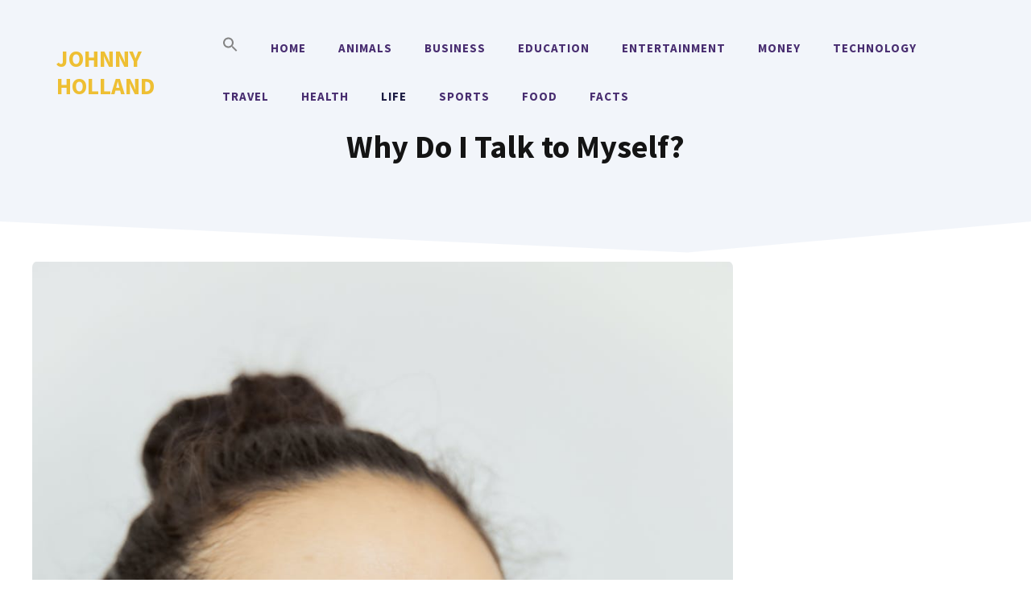

--- FILE ---
content_type: text/html; charset=UTF-8
request_url: https://johnnyholland.org/2021/12/why-do-i-talk-to-myself/
body_size: 40900
content:
<!DOCTYPE html>
<html lang="en-US">
<head><meta charset="UTF-8"><script>if(navigator.userAgent.match(/MSIE|Internet Explorer/i)||navigator.userAgent.match(/Trident\/7\..*?rv:11/i)){var href=document.location.href;if(!href.match(/[?&]nowprocket/)){if(href.indexOf("?")==-1){if(href.indexOf("#")==-1){document.location.href=href+"?nowprocket=1"}else{document.location.href=href.replace("#","?nowprocket=1#")}}else{if(href.indexOf("#")==-1){document.location.href=href+"&nowprocket=1"}else{document.location.href=href.replace("#","&nowprocket=1#")}}}}</script><script>(()=>{class RocketLazyLoadScripts{constructor(){this.v="2.0.4",this.userEvents=["keydown","keyup","mousedown","mouseup","mousemove","mouseover","mouseout","touchmove","touchstart","touchend","touchcancel","wheel","click","dblclick","input"],this.attributeEvents=["onblur","onclick","oncontextmenu","ondblclick","onfocus","onmousedown","onmouseenter","onmouseleave","onmousemove","onmouseout","onmouseover","onmouseup","onmousewheel","onscroll","onsubmit"]}async t(){this.i(),this.o(),/iP(ad|hone)/.test(navigator.userAgent)&&this.h(),this.u(),this.l(this),this.m(),this.k(this),this.p(this),this._(),await Promise.all([this.R(),this.L()]),this.lastBreath=Date.now(),this.S(this),this.P(),this.D(),this.O(),this.M(),await this.C(this.delayedScripts.normal),await this.C(this.delayedScripts.defer),await this.C(this.delayedScripts.async),await this.T(),await this.F(),await this.j(),await this.A(),window.dispatchEvent(new Event("rocket-allScriptsLoaded")),this.everythingLoaded=!0,this.lastTouchEnd&&await new Promise(t=>setTimeout(t,500-Date.now()+this.lastTouchEnd)),this.I(),this.H(),this.U(),this.W()}i(){this.CSPIssue=sessionStorage.getItem("rocketCSPIssue"),document.addEventListener("securitypolicyviolation",t=>{this.CSPIssue||"script-src-elem"!==t.violatedDirective||"data"!==t.blockedURI||(this.CSPIssue=!0,sessionStorage.setItem("rocketCSPIssue",!0))},{isRocket:!0})}o(){window.addEventListener("pageshow",t=>{this.persisted=t.persisted,this.realWindowLoadedFired=!0},{isRocket:!0}),window.addEventListener("pagehide",()=>{this.onFirstUserAction=null},{isRocket:!0})}h(){let t;function e(e){t=e}window.addEventListener("touchstart",e,{isRocket:!0}),window.addEventListener("touchend",function i(o){o.changedTouches[0]&&t.changedTouches[0]&&Math.abs(o.changedTouches[0].pageX-t.changedTouches[0].pageX)<10&&Math.abs(o.changedTouches[0].pageY-t.changedTouches[0].pageY)<10&&o.timeStamp-t.timeStamp<200&&(window.removeEventListener("touchstart",e,{isRocket:!0}),window.removeEventListener("touchend",i,{isRocket:!0}),"INPUT"===o.target.tagName&&"text"===o.target.type||(o.target.dispatchEvent(new TouchEvent("touchend",{target:o.target,bubbles:!0})),o.target.dispatchEvent(new MouseEvent("mouseover",{target:o.target,bubbles:!0})),o.target.dispatchEvent(new PointerEvent("click",{target:o.target,bubbles:!0,cancelable:!0,detail:1,clientX:o.changedTouches[0].clientX,clientY:o.changedTouches[0].clientY})),event.preventDefault()))},{isRocket:!0})}q(t){this.userActionTriggered||("mousemove"!==t.type||this.firstMousemoveIgnored?"keyup"===t.type||"mouseover"===t.type||"mouseout"===t.type||(this.userActionTriggered=!0,this.onFirstUserAction&&this.onFirstUserAction()):this.firstMousemoveIgnored=!0),"click"===t.type&&t.preventDefault(),t.stopPropagation(),t.stopImmediatePropagation(),"touchstart"===this.lastEvent&&"touchend"===t.type&&(this.lastTouchEnd=Date.now()),"click"===t.type&&(this.lastTouchEnd=0),this.lastEvent=t.type,t.composedPath&&t.composedPath()[0].getRootNode()instanceof ShadowRoot&&(t.rocketTarget=t.composedPath()[0]),this.savedUserEvents.push(t)}u(){this.savedUserEvents=[],this.userEventHandler=this.q.bind(this),this.userEvents.forEach(t=>window.addEventListener(t,this.userEventHandler,{passive:!1,isRocket:!0})),document.addEventListener("visibilitychange",this.userEventHandler,{isRocket:!0})}U(){this.userEvents.forEach(t=>window.removeEventListener(t,this.userEventHandler,{passive:!1,isRocket:!0})),document.removeEventListener("visibilitychange",this.userEventHandler,{isRocket:!0}),this.savedUserEvents.forEach(t=>{(t.rocketTarget||t.target).dispatchEvent(new window[t.constructor.name](t.type,t))})}m(){const t="return false",e=Array.from(this.attributeEvents,t=>"data-rocket-"+t),i="["+this.attributeEvents.join("],[")+"]",o="[data-rocket-"+this.attributeEvents.join("],[data-rocket-")+"]",s=(e,i,o)=>{o&&o!==t&&(e.setAttribute("data-rocket-"+i,o),e["rocket"+i]=new Function("event",o),e.setAttribute(i,t))};new MutationObserver(t=>{for(const n of t)"attributes"===n.type&&(n.attributeName.startsWith("data-rocket-")||this.everythingLoaded?n.attributeName.startsWith("data-rocket-")&&this.everythingLoaded&&this.N(n.target,n.attributeName.substring(12)):s(n.target,n.attributeName,n.target.getAttribute(n.attributeName))),"childList"===n.type&&n.addedNodes.forEach(t=>{if(t.nodeType===Node.ELEMENT_NODE)if(this.everythingLoaded)for(const i of[t,...t.querySelectorAll(o)])for(const t of i.getAttributeNames())e.includes(t)&&this.N(i,t.substring(12));else for(const e of[t,...t.querySelectorAll(i)])for(const t of e.getAttributeNames())this.attributeEvents.includes(t)&&s(e,t,e.getAttribute(t))})}).observe(document,{subtree:!0,childList:!0,attributeFilter:[...this.attributeEvents,...e]})}I(){this.attributeEvents.forEach(t=>{document.querySelectorAll("[data-rocket-"+t+"]").forEach(e=>{this.N(e,t)})})}N(t,e){const i=t.getAttribute("data-rocket-"+e);i&&(t.setAttribute(e,i),t.removeAttribute("data-rocket-"+e))}k(t){Object.defineProperty(HTMLElement.prototype,"onclick",{get(){return this.rocketonclick||null},set(e){this.rocketonclick=e,this.setAttribute(t.everythingLoaded?"onclick":"data-rocket-onclick","this.rocketonclick(event)")}})}S(t){function e(e,i){let o=e[i];e[i]=null,Object.defineProperty(e,i,{get:()=>o,set(s){t.everythingLoaded?o=s:e["rocket"+i]=o=s}})}e(document,"onreadystatechange"),e(window,"onload"),e(window,"onpageshow");try{Object.defineProperty(document,"readyState",{get:()=>t.rocketReadyState,set(e){t.rocketReadyState=e},configurable:!0}),document.readyState="loading"}catch(t){console.log("WPRocket DJE readyState conflict, bypassing")}}l(t){this.originalAddEventListener=EventTarget.prototype.addEventListener,this.originalRemoveEventListener=EventTarget.prototype.removeEventListener,this.savedEventListeners=[],EventTarget.prototype.addEventListener=function(e,i,o){o&&o.isRocket||!t.B(e,this)&&!t.userEvents.includes(e)||t.B(e,this)&&!t.userActionTriggered||e.startsWith("rocket-")||t.everythingLoaded?t.originalAddEventListener.call(this,e,i,o):(t.savedEventListeners.push({target:this,remove:!1,type:e,func:i,options:o}),"mouseenter"!==e&&"mouseleave"!==e||t.originalAddEventListener.call(this,e,t.savedUserEvents.push,o))},EventTarget.prototype.removeEventListener=function(e,i,o){o&&o.isRocket||!t.B(e,this)&&!t.userEvents.includes(e)||t.B(e,this)&&!t.userActionTriggered||e.startsWith("rocket-")||t.everythingLoaded?t.originalRemoveEventListener.call(this,e,i,o):t.savedEventListeners.push({target:this,remove:!0,type:e,func:i,options:o})}}J(t,e){this.savedEventListeners=this.savedEventListeners.filter(i=>{let o=i.type,s=i.target||window;return e!==o||t!==s||(this.B(o,s)&&(i.type="rocket-"+o),this.$(i),!1)})}H(){EventTarget.prototype.addEventListener=this.originalAddEventListener,EventTarget.prototype.removeEventListener=this.originalRemoveEventListener,this.savedEventListeners.forEach(t=>this.$(t))}$(t){t.remove?this.originalRemoveEventListener.call(t.target,t.type,t.func,t.options):this.originalAddEventListener.call(t.target,t.type,t.func,t.options)}p(t){let e;function i(e){return t.everythingLoaded?e:e.split(" ").map(t=>"load"===t||t.startsWith("load.")?"rocket-jquery-load":t).join(" ")}function o(o){function s(e){const s=o.fn[e];o.fn[e]=o.fn.init.prototype[e]=function(){return this[0]===window&&t.userActionTriggered&&("string"==typeof arguments[0]||arguments[0]instanceof String?arguments[0]=i(arguments[0]):"object"==typeof arguments[0]&&Object.keys(arguments[0]).forEach(t=>{const e=arguments[0][t];delete arguments[0][t],arguments[0][i(t)]=e})),s.apply(this,arguments),this}}if(o&&o.fn&&!t.allJQueries.includes(o)){const e={DOMContentLoaded:[],"rocket-DOMContentLoaded":[]};for(const t in e)document.addEventListener(t,()=>{e[t].forEach(t=>t())},{isRocket:!0});o.fn.ready=o.fn.init.prototype.ready=function(i){function s(){parseInt(o.fn.jquery)>2?setTimeout(()=>i.bind(document)(o)):i.bind(document)(o)}return"function"==typeof i&&(t.realDomReadyFired?!t.userActionTriggered||t.fauxDomReadyFired?s():e["rocket-DOMContentLoaded"].push(s):e.DOMContentLoaded.push(s)),o([])},s("on"),s("one"),s("off"),t.allJQueries.push(o)}e=o}t.allJQueries=[],o(window.jQuery),Object.defineProperty(window,"jQuery",{get:()=>e,set(t){o(t)}})}P(){const t=new Map;document.write=document.writeln=function(e){const i=document.currentScript,o=document.createRange(),s=i.parentElement;let n=t.get(i);void 0===n&&(n=i.nextSibling,t.set(i,n));const c=document.createDocumentFragment();o.setStart(c,0),c.appendChild(o.createContextualFragment(e)),s.insertBefore(c,n)}}async R(){return new Promise(t=>{this.userActionTriggered?t():this.onFirstUserAction=t})}async L(){return new Promise(t=>{document.addEventListener("DOMContentLoaded",()=>{this.realDomReadyFired=!0,t()},{isRocket:!0})})}async j(){return this.realWindowLoadedFired?Promise.resolve():new Promise(t=>{window.addEventListener("load",t,{isRocket:!0})})}M(){this.pendingScripts=[];this.scriptsMutationObserver=new MutationObserver(t=>{for(const e of t)e.addedNodes.forEach(t=>{"SCRIPT"!==t.tagName||t.noModule||t.isWPRocket||this.pendingScripts.push({script:t,promise:new Promise(e=>{const i=()=>{const i=this.pendingScripts.findIndex(e=>e.script===t);i>=0&&this.pendingScripts.splice(i,1),e()};t.addEventListener("load",i,{isRocket:!0}),t.addEventListener("error",i,{isRocket:!0}),setTimeout(i,1e3)})})})}),this.scriptsMutationObserver.observe(document,{childList:!0,subtree:!0})}async F(){await this.X(),this.pendingScripts.length?(await this.pendingScripts[0].promise,await this.F()):this.scriptsMutationObserver.disconnect()}D(){this.delayedScripts={normal:[],async:[],defer:[]},document.querySelectorAll("script[type$=rocketlazyloadscript]").forEach(t=>{t.hasAttribute("data-rocket-src")?t.hasAttribute("async")&&!1!==t.async?this.delayedScripts.async.push(t):t.hasAttribute("defer")&&!1!==t.defer||"module"===t.getAttribute("data-rocket-type")?this.delayedScripts.defer.push(t):this.delayedScripts.normal.push(t):this.delayedScripts.normal.push(t)})}async _(){await this.L();let t=[];document.querySelectorAll("script[type$=rocketlazyloadscript][data-rocket-src]").forEach(e=>{let i=e.getAttribute("data-rocket-src");if(i&&!i.startsWith("data:")){i.startsWith("//")&&(i=location.protocol+i);try{const o=new URL(i).origin;o!==location.origin&&t.push({src:o,crossOrigin:e.crossOrigin||"module"===e.getAttribute("data-rocket-type")})}catch(t){}}}),t=[...new Map(t.map(t=>[JSON.stringify(t),t])).values()],this.Y(t,"preconnect")}async G(t){if(await this.K(),!0!==t.noModule||!("noModule"in HTMLScriptElement.prototype))return new Promise(e=>{let i;function o(){(i||t).setAttribute("data-rocket-status","executed"),e()}try{if(navigator.userAgent.includes("Firefox/")||""===navigator.vendor||this.CSPIssue)i=document.createElement("script"),[...t.attributes].forEach(t=>{let e=t.nodeName;"type"!==e&&("data-rocket-type"===e&&(e="type"),"data-rocket-src"===e&&(e="src"),i.setAttribute(e,t.nodeValue))}),t.text&&(i.text=t.text),t.nonce&&(i.nonce=t.nonce),i.hasAttribute("src")?(i.addEventListener("load",o,{isRocket:!0}),i.addEventListener("error",()=>{i.setAttribute("data-rocket-status","failed-network"),e()},{isRocket:!0}),setTimeout(()=>{i.isConnected||e()},1)):(i.text=t.text,o()),i.isWPRocket=!0,t.parentNode.replaceChild(i,t);else{const i=t.getAttribute("data-rocket-type"),s=t.getAttribute("data-rocket-src");i?(t.type=i,t.removeAttribute("data-rocket-type")):t.removeAttribute("type"),t.addEventListener("load",o,{isRocket:!0}),t.addEventListener("error",i=>{this.CSPIssue&&i.target.src.startsWith("data:")?(console.log("WPRocket: CSP fallback activated"),t.removeAttribute("src"),this.G(t).then(e)):(t.setAttribute("data-rocket-status","failed-network"),e())},{isRocket:!0}),s?(t.fetchPriority="high",t.removeAttribute("data-rocket-src"),t.src=s):t.src="data:text/javascript;base64,"+window.btoa(unescape(encodeURIComponent(t.text)))}}catch(i){t.setAttribute("data-rocket-status","failed-transform"),e()}});t.setAttribute("data-rocket-status","skipped")}async C(t){const e=t.shift();return e?(e.isConnected&&await this.G(e),this.C(t)):Promise.resolve()}O(){this.Y([...this.delayedScripts.normal,...this.delayedScripts.defer,...this.delayedScripts.async],"preload")}Y(t,e){this.trash=this.trash||[];let i=!0;var o=document.createDocumentFragment();t.forEach(t=>{const s=t.getAttribute&&t.getAttribute("data-rocket-src")||t.src;if(s&&!s.startsWith("data:")){const n=document.createElement("link");n.href=s,n.rel=e,"preconnect"!==e&&(n.as="script",n.fetchPriority=i?"high":"low"),t.getAttribute&&"module"===t.getAttribute("data-rocket-type")&&(n.crossOrigin=!0),t.crossOrigin&&(n.crossOrigin=t.crossOrigin),t.integrity&&(n.integrity=t.integrity),t.nonce&&(n.nonce=t.nonce),o.appendChild(n),this.trash.push(n),i=!1}}),document.head.appendChild(o)}W(){this.trash.forEach(t=>t.remove())}async T(){try{document.readyState="interactive"}catch(t){}this.fauxDomReadyFired=!0;try{await this.K(),this.J(document,"readystatechange"),document.dispatchEvent(new Event("rocket-readystatechange")),await this.K(),document.rocketonreadystatechange&&document.rocketonreadystatechange(),await this.K(),this.J(document,"DOMContentLoaded"),document.dispatchEvent(new Event("rocket-DOMContentLoaded")),await this.K(),this.J(window,"DOMContentLoaded"),window.dispatchEvent(new Event("rocket-DOMContentLoaded"))}catch(t){console.error(t)}}async A(){try{document.readyState="complete"}catch(t){}try{await this.K(),this.J(document,"readystatechange"),document.dispatchEvent(new Event("rocket-readystatechange")),await this.K(),document.rocketonreadystatechange&&document.rocketonreadystatechange(),await this.K(),this.J(window,"load"),window.dispatchEvent(new Event("rocket-load")),await this.K(),window.rocketonload&&window.rocketonload(),await this.K(),this.allJQueries.forEach(t=>t(window).trigger("rocket-jquery-load")),await this.K(),this.J(window,"pageshow");const t=new Event("rocket-pageshow");t.persisted=this.persisted,window.dispatchEvent(t),await this.K(),window.rocketonpageshow&&window.rocketonpageshow({persisted:this.persisted})}catch(t){console.error(t)}}async K(){Date.now()-this.lastBreath>45&&(await this.X(),this.lastBreath=Date.now())}async X(){return document.hidden?new Promise(t=>setTimeout(t)):new Promise(t=>requestAnimationFrame(t))}B(t,e){return e===document&&"readystatechange"===t||(e===document&&"DOMContentLoaded"===t||(e===window&&"DOMContentLoaded"===t||(e===window&&"load"===t||e===window&&"pageshow"===t)))}static run(){(new RocketLazyLoadScripts).t()}}RocketLazyLoadScripts.run()})();</script>
	
	<meta name='robots' content='index, follow, max-image-preview:large, max-snippet:-1, max-video-preview:-1' />
<meta name="viewport" content="width=device-width, initial-scale=1">
	<!-- This site is optimized with the Yoast SEO plugin v26.8 - https://yoast.com/product/yoast-seo-wordpress/ -->
	<title>Why Do I Talk to Myself? Johnny Holland</title>
<link data-rocket-preload as="style" href="https://fonts.googleapis.com/css?family=Source%20Sans%20Pro%3Aregular%2C600%2C700&#038;display=swap" rel="preload">
<link href="https://fonts.googleapis.com/css?family=Source%20Sans%20Pro%3Aregular%2C600%2C700&#038;display=swap" media="print" onload="this.media=&#039;all&#039;" rel="stylesheet">
<noscript><link rel="stylesheet" href="https://fonts.googleapis.com/css?family=Source%20Sans%20Pro%3Aregular%2C600%2C700&#038;display=swap"></noscript>
	<meta name="description" content="Ever find yourself having conversations in your head and wonder, why do I talk to myself? Find out the common reasons why here." />
	<link rel="canonical" href="https://johnnyholland.org/2021/12/why-do-i-talk-to-myself/" />
	<meta property="og:locale" content="en_US" />
	<meta property="og:type" content="article" />
	<meta property="og:title" content="Why Do I Talk to Myself? Johnny Holland" />
	<meta property="og:description" content="Ever find yourself having conversations in your head and wonder, why do I talk to myself? Find out the common reasons why here." />
	<meta property="og:url" content="https://johnnyholland.org/2021/12/why-do-i-talk-to-myself/" />
	<meta property="og:site_name" content="Johnny Holland" />
	<meta property="article:published_time" content="2021-12-29T07:00:00+00:00" />
	<meta property="og:image" content="https://johnnyholland.org/wp-content/uploads/2022/01/persontalkingtothemselves.jpeg" />
	<meta property="og:image:width" content="1000" />
	<meta property="og:image:height" content="1500" />
	<meta property="og:image:type" content="image/jpeg" />
	<meta name="author" content="Johnny Holland" />
	<meta name="twitter:card" content="summary_large_image" />
	<meta name="twitter:label1" content="Written by" />
	<meta name="twitter:data1" content="Johnny Holland" />
	<meta name="twitter:label2" content="Est. reading time" />
	<meta name="twitter:data2" content="6 minutes" />
	<script type="application/ld+json" class="yoast-schema-graph">{"@context":"https://schema.org","@graph":[{"@type":"Article","@id":"https://johnnyholland.org/2021/12/why-do-i-talk-to-myself/#article","isPartOf":{"@id":"https://johnnyholland.org/2021/12/why-do-i-talk-to-myself/"},"author":{"name":"Johnny Holland","@id":"https://johnnyholland.org/#/schema/person/646bdb41b830b8ad7913f217480684ca"},"headline":"Why Do I Talk to Myself?","datePublished":"2021-12-29T07:00:00+00:00","mainEntityOfPage":{"@id":"https://johnnyholland.org/2021/12/why-do-i-talk-to-myself/"},"wordCount":1222,"commentCount":0,"publisher":{"@id":"https://johnnyholland.org/#organization"},"image":{"@id":"https://johnnyholland.org/2021/12/why-do-i-talk-to-myself/#primaryimage"},"thumbnailUrl":"https://johnnyholland.org/wp-content/uploads/2022/01/persontalkingtothemselves.jpeg","articleSection":["Life"],"inLanguage":"en-US","potentialAction":[{"@type":"CommentAction","name":"Comment","target":["https://johnnyholland.org/2021/12/why-do-i-talk-to-myself/#respond"]}]},{"@type":"WebPage","@id":"https://johnnyholland.org/2021/12/why-do-i-talk-to-myself/","url":"https://johnnyholland.org/2021/12/why-do-i-talk-to-myself/","name":"Why Do I Talk to Myself? Johnny Holland","isPartOf":{"@id":"https://johnnyholland.org/#website"},"primaryImageOfPage":{"@id":"https://johnnyholland.org/2021/12/why-do-i-talk-to-myself/#primaryimage"},"image":{"@id":"https://johnnyholland.org/2021/12/why-do-i-talk-to-myself/#primaryimage"},"thumbnailUrl":"https://johnnyholland.org/wp-content/uploads/2022/01/persontalkingtothemselves.jpeg","datePublished":"2021-12-29T07:00:00+00:00","description":"Ever find yourself having conversations in your head and wonder, why do I talk to myself? Find out the common reasons why here.","breadcrumb":{"@id":"https://johnnyholland.org/2021/12/why-do-i-talk-to-myself/#breadcrumb"},"inLanguage":"en-US","potentialAction":[{"@type":"ReadAction","target":["https://johnnyholland.org/2021/12/why-do-i-talk-to-myself/"]}]},{"@type":"ImageObject","inLanguage":"en-US","@id":"https://johnnyholland.org/2021/12/why-do-i-talk-to-myself/#primaryimage","url":"https://johnnyholland.org/wp-content/uploads/2022/01/persontalkingtothemselves.jpeg","contentUrl":"https://johnnyholland.org/wp-content/uploads/2022/01/persontalkingtothemselves.jpeg","width":1000,"height":1500,"caption":"Why Do I Talk to Myself?"},{"@type":"BreadcrumbList","@id":"https://johnnyholland.org/2021/12/why-do-i-talk-to-myself/#breadcrumb","itemListElement":[{"@type":"ListItem","position":1,"name":"Home","item":"https://johnnyholland.org/"},{"@type":"ListItem","position":2,"name":"Blog","item":"https://johnnyholland.org/blog/"},{"@type":"ListItem","position":3,"name":"Why Do I Talk to Myself?"}]},{"@type":"WebSite","@id":"https://johnnyholland.org/#website","url":"https://johnnyholland.org/","name":"Johnny Holland","description":"Your Trusted Online Magazine","publisher":{"@id":"https://johnnyholland.org/#organization"},"potentialAction":[{"@type":"SearchAction","target":{"@type":"EntryPoint","urlTemplate":"https://johnnyholland.org/?s={search_term_string}"},"query-input":{"@type":"PropertyValueSpecification","valueRequired":true,"valueName":"search_term_string"}}],"inLanguage":"en-US"},{"@type":"Organization","@id":"https://johnnyholland.org/#organization","name":"Johnny Holland","url":"https://johnnyholland.org/","logo":{"@type":"ImageObject","inLanguage":"en-US","@id":"https://johnnyholland.org/#/schema/logo/image/","url":"https://johnnyholland.org/wp-content/uploads/2021/06/johnnyholland-logo.jpg","contentUrl":"https://johnnyholland.org/wp-content/uploads/2021/06/johnnyholland-logo.jpg","width":190,"height":44,"caption":"Johnny Holland"},"image":{"@id":"https://johnnyholland.org/#/schema/logo/image/"}},{"@type":"Person","@id":"https://johnnyholland.org/#/schema/person/646bdb41b830b8ad7913f217480684ca","name":"Johnny Holland","image":{"@type":"ImageObject","inLanguage":"en-US","@id":"https://johnnyholland.org/#/schema/person/image/","url":"https://johnnyholland.org/wp-content/uploads/2022/01/johnny-96x96.jpg","contentUrl":"https://johnnyholland.org/wp-content/uploads/2022/01/johnny-96x96.jpg","caption":"Johnny Holland"},"description":"Johnny Holland is a passionate writer and entrepreneur that spends a large chunk of his time researching, reading and writing. He aims to keep web surfers engaged with the latest news and articles on a wide range of topics. When he's not writing, he's busy catching a tan on the beach in Florida.","sameAs":["https://johnnyholland.org"],"url":"https://johnnyholland.org/author/author1420/"}]}</script>
	<!-- / Yoast SEO plugin. -->


<link rel='dns-prefetch' href='//www.googletagmanager.com' />
<link href='https://fonts.gstatic.com' crossorigin rel='preconnect' />
<link href='https://fonts.googleapis.com' crossorigin rel='preconnect' />
<link rel="alternate" type="application/rss+xml" title="Johnny Holland &raquo; Feed" href="https://johnnyholland.org/feed/" />
<link rel="alternate" type="application/rss+xml" title="Johnny Holland &raquo; Comments Feed" href="https://johnnyholland.org/comments/feed/" />
<link rel="alternate" type="application/rss+xml" title="Johnny Holland &raquo; Why Do I Talk to Myself? Comments Feed" href="https://johnnyholland.org/2021/12/why-do-i-talk-to-myself/feed/" />
<link rel="alternate" title="oEmbed (JSON)" type="application/json+oembed" href="https://johnnyholland.org/wp-json/oembed/1.0/embed?url=https%3A%2F%2Fjohnnyholland.org%2F2021%2F12%2Fwhy-do-i-talk-to-myself%2F" />
<link rel="alternate" title="oEmbed (XML)" type="text/xml+oembed" href="https://johnnyholland.org/wp-json/oembed/1.0/embed?url=https%3A%2F%2Fjohnnyholland.org%2F2021%2F12%2Fwhy-do-i-talk-to-myself%2F&#038;format=xml" />
<!-- johnnyholland.org is managing ads with Advanced Ads 2.0.16 – https://wpadvancedads.com/ --><!--noptimize--><script type="rocketlazyloadscript" id="johnn-ready">
			window.advanced_ads_ready=function(e,a){a=a||"complete";var d=function(e){return"interactive"===a?"loading"!==e:"complete"===e};d(document.readyState)?e():document.addEventListener("readystatechange",(function(a){d(a.target.readyState)&&e()}),{once:"interactive"===a})},window.advanced_ads_ready_queue=window.advanced_ads_ready_queue||[];		</script>
		<!--/noptimize--><style id='wp-img-auto-sizes-contain-inline-css'>
img:is([sizes=auto i],[sizes^="auto," i]){contain-intrinsic-size:3000px 1500px}
/*# sourceURL=wp-img-auto-sizes-contain-inline-css */
</style>
<style id='wp-emoji-styles-inline-css'>

	img.wp-smiley, img.emoji {
		display: inline !important;
		border: none !important;
		box-shadow: none !important;
		height: 1em !important;
		width: 1em !important;
		margin: 0 0.07em !important;
		vertical-align: -0.1em !important;
		background: none !important;
		padding: 0 !important;
	}
/*# sourceURL=wp-emoji-styles-inline-css */
</style>
<link rel='stylesheet' id='wp-block-library-css' href='https://johnnyholland.org/wp-includes/css/dist/block-library/style.min.css?ver=6.9' media='all' />
<style id='classic-theme-styles-inline-css'>
/*! This file is auto-generated */
.wp-block-button__link{color:#fff;background-color:#32373c;border-radius:9999px;box-shadow:none;text-decoration:none;padding:calc(.667em + 2px) calc(1.333em + 2px);font-size:1.125em}.wp-block-file__button{background:#32373c;color:#fff;text-decoration:none}
/*# sourceURL=/wp-includes/css/classic-themes.min.css */
</style>
<link data-minify="1" rel='stylesheet' id='mpp_gutenberg-css' href='https://johnnyholland.org/wp-content/cache/min/1/wp-content/plugins/metronet-profile-picture/dist/blocks.style.build.css?ver=1769755337' media='all' />
<style id='global-styles-inline-css'>
:root{--wp--preset--aspect-ratio--square: 1;--wp--preset--aspect-ratio--4-3: 4/3;--wp--preset--aspect-ratio--3-4: 3/4;--wp--preset--aspect-ratio--3-2: 3/2;--wp--preset--aspect-ratio--2-3: 2/3;--wp--preset--aspect-ratio--16-9: 16/9;--wp--preset--aspect-ratio--9-16: 9/16;--wp--preset--color--black: #000000;--wp--preset--color--cyan-bluish-gray: #abb8c3;--wp--preset--color--white: #ffffff;--wp--preset--color--pale-pink: #f78da7;--wp--preset--color--vivid-red: #cf2e2e;--wp--preset--color--luminous-vivid-orange: #ff6900;--wp--preset--color--luminous-vivid-amber: #fcb900;--wp--preset--color--light-green-cyan: #7bdcb5;--wp--preset--color--vivid-green-cyan: #00d084;--wp--preset--color--pale-cyan-blue: #8ed1fc;--wp--preset--color--vivid-cyan-blue: #0693e3;--wp--preset--color--vivid-purple: #9b51e0;--wp--preset--color--contrast: var(--contrast);--wp--preset--color--contrast-2: var(--contrast-2);--wp--preset--color--contrast-3: var(--contrast-3);--wp--preset--color--base: var(--base);--wp--preset--color--base-2: var(--base-2);--wp--preset--color--base-3: var(--base-3);--wp--preset--color--accent: var(--accent);--wp--preset--color--accent-hover: var(--accent-hover);--wp--preset--color--accent-2: var(--accent-2);--wp--preset--gradient--vivid-cyan-blue-to-vivid-purple: linear-gradient(135deg,rgb(6,147,227) 0%,rgb(155,81,224) 100%);--wp--preset--gradient--light-green-cyan-to-vivid-green-cyan: linear-gradient(135deg,rgb(122,220,180) 0%,rgb(0,208,130) 100%);--wp--preset--gradient--luminous-vivid-amber-to-luminous-vivid-orange: linear-gradient(135deg,rgb(252,185,0) 0%,rgb(255,105,0) 100%);--wp--preset--gradient--luminous-vivid-orange-to-vivid-red: linear-gradient(135deg,rgb(255,105,0) 0%,rgb(207,46,46) 100%);--wp--preset--gradient--very-light-gray-to-cyan-bluish-gray: linear-gradient(135deg,rgb(238,238,238) 0%,rgb(169,184,195) 100%);--wp--preset--gradient--cool-to-warm-spectrum: linear-gradient(135deg,rgb(74,234,220) 0%,rgb(151,120,209) 20%,rgb(207,42,186) 40%,rgb(238,44,130) 60%,rgb(251,105,98) 80%,rgb(254,248,76) 100%);--wp--preset--gradient--blush-light-purple: linear-gradient(135deg,rgb(255,206,236) 0%,rgb(152,150,240) 100%);--wp--preset--gradient--blush-bordeaux: linear-gradient(135deg,rgb(254,205,165) 0%,rgb(254,45,45) 50%,rgb(107,0,62) 100%);--wp--preset--gradient--luminous-dusk: linear-gradient(135deg,rgb(255,203,112) 0%,rgb(199,81,192) 50%,rgb(65,88,208) 100%);--wp--preset--gradient--pale-ocean: linear-gradient(135deg,rgb(255,245,203) 0%,rgb(182,227,212) 50%,rgb(51,167,181) 100%);--wp--preset--gradient--electric-grass: linear-gradient(135deg,rgb(202,248,128) 0%,rgb(113,206,126) 100%);--wp--preset--gradient--midnight: linear-gradient(135deg,rgb(2,3,129) 0%,rgb(40,116,252) 100%);--wp--preset--font-size--small: 13px;--wp--preset--font-size--medium: 20px;--wp--preset--font-size--large: 36px;--wp--preset--font-size--x-large: 42px;--wp--preset--spacing--20: 0.44rem;--wp--preset--spacing--30: 0.67rem;--wp--preset--spacing--40: 1rem;--wp--preset--spacing--50: 1.5rem;--wp--preset--spacing--60: 2.25rem;--wp--preset--spacing--70: 3.38rem;--wp--preset--spacing--80: 5.06rem;--wp--preset--shadow--natural: 6px 6px 9px rgba(0, 0, 0, 0.2);--wp--preset--shadow--deep: 12px 12px 50px rgba(0, 0, 0, 0.4);--wp--preset--shadow--sharp: 6px 6px 0px rgba(0, 0, 0, 0.2);--wp--preset--shadow--outlined: 6px 6px 0px -3px rgb(255, 255, 255), 6px 6px rgb(0, 0, 0);--wp--preset--shadow--crisp: 6px 6px 0px rgb(0, 0, 0);}:where(.is-layout-flex){gap: 0.5em;}:where(.is-layout-grid){gap: 0.5em;}body .is-layout-flex{display: flex;}.is-layout-flex{flex-wrap: wrap;align-items: center;}.is-layout-flex > :is(*, div){margin: 0;}body .is-layout-grid{display: grid;}.is-layout-grid > :is(*, div){margin: 0;}:where(.wp-block-columns.is-layout-flex){gap: 2em;}:where(.wp-block-columns.is-layout-grid){gap: 2em;}:where(.wp-block-post-template.is-layout-flex){gap: 1.25em;}:where(.wp-block-post-template.is-layout-grid){gap: 1.25em;}.has-black-color{color: var(--wp--preset--color--black) !important;}.has-cyan-bluish-gray-color{color: var(--wp--preset--color--cyan-bluish-gray) !important;}.has-white-color{color: var(--wp--preset--color--white) !important;}.has-pale-pink-color{color: var(--wp--preset--color--pale-pink) !important;}.has-vivid-red-color{color: var(--wp--preset--color--vivid-red) !important;}.has-luminous-vivid-orange-color{color: var(--wp--preset--color--luminous-vivid-orange) !important;}.has-luminous-vivid-amber-color{color: var(--wp--preset--color--luminous-vivid-amber) !important;}.has-light-green-cyan-color{color: var(--wp--preset--color--light-green-cyan) !important;}.has-vivid-green-cyan-color{color: var(--wp--preset--color--vivid-green-cyan) !important;}.has-pale-cyan-blue-color{color: var(--wp--preset--color--pale-cyan-blue) !important;}.has-vivid-cyan-blue-color{color: var(--wp--preset--color--vivid-cyan-blue) !important;}.has-vivid-purple-color{color: var(--wp--preset--color--vivid-purple) !important;}.has-black-background-color{background-color: var(--wp--preset--color--black) !important;}.has-cyan-bluish-gray-background-color{background-color: var(--wp--preset--color--cyan-bluish-gray) !important;}.has-white-background-color{background-color: var(--wp--preset--color--white) !important;}.has-pale-pink-background-color{background-color: var(--wp--preset--color--pale-pink) !important;}.has-vivid-red-background-color{background-color: var(--wp--preset--color--vivid-red) !important;}.has-luminous-vivid-orange-background-color{background-color: var(--wp--preset--color--luminous-vivid-orange) !important;}.has-luminous-vivid-amber-background-color{background-color: var(--wp--preset--color--luminous-vivid-amber) !important;}.has-light-green-cyan-background-color{background-color: var(--wp--preset--color--light-green-cyan) !important;}.has-vivid-green-cyan-background-color{background-color: var(--wp--preset--color--vivid-green-cyan) !important;}.has-pale-cyan-blue-background-color{background-color: var(--wp--preset--color--pale-cyan-blue) !important;}.has-vivid-cyan-blue-background-color{background-color: var(--wp--preset--color--vivid-cyan-blue) !important;}.has-vivid-purple-background-color{background-color: var(--wp--preset--color--vivid-purple) !important;}.has-black-border-color{border-color: var(--wp--preset--color--black) !important;}.has-cyan-bluish-gray-border-color{border-color: var(--wp--preset--color--cyan-bluish-gray) !important;}.has-white-border-color{border-color: var(--wp--preset--color--white) !important;}.has-pale-pink-border-color{border-color: var(--wp--preset--color--pale-pink) !important;}.has-vivid-red-border-color{border-color: var(--wp--preset--color--vivid-red) !important;}.has-luminous-vivid-orange-border-color{border-color: var(--wp--preset--color--luminous-vivid-orange) !important;}.has-luminous-vivid-amber-border-color{border-color: var(--wp--preset--color--luminous-vivid-amber) !important;}.has-light-green-cyan-border-color{border-color: var(--wp--preset--color--light-green-cyan) !important;}.has-vivid-green-cyan-border-color{border-color: var(--wp--preset--color--vivid-green-cyan) !important;}.has-pale-cyan-blue-border-color{border-color: var(--wp--preset--color--pale-cyan-blue) !important;}.has-vivid-cyan-blue-border-color{border-color: var(--wp--preset--color--vivid-cyan-blue) !important;}.has-vivid-purple-border-color{border-color: var(--wp--preset--color--vivid-purple) !important;}.has-vivid-cyan-blue-to-vivid-purple-gradient-background{background: var(--wp--preset--gradient--vivid-cyan-blue-to-vivid-purple) !important;}.has-light-green-cyan-to-vivid-green-cyan-gradient-background{background: var(--wp--preset--gradient--light-green-cyan-to-vivid-green-cyan) !important;}.has-luminous-vivid-amber-to-luminous-vivid-orange-gradient-background{background: var(--wp--preset--gradient--luminous-vivid-amber-to-luminous-vivid-orange) !important;}.has-luminous-vivid-orange-to-vivid-red-gradient-background{background: var(--wp--preset--gradient--luminous-vivid-orange-to-vivid-red) !important;}.has-very-light-gray-to-cyan-bluish-gray-gradient-background{background: var(--wp--preset--gradient--very-light-gray-to-cyan-bluish-gray) !important;}.has-cool-to-warm-spectrum-gradient-background{background: var(--wp--preset--gradient--cool-to-warm-spectrum) !important;}.has-blush-light-purple-gradient-background{background: var(--wp--preset--gradient--blush-light-purple) !important;}.has-blush-bordeaux-gradient-background{background: var(--wp--preset--gradient--blush-bordeaux) !important;}.has-luminous-dusk-gradient-background{background: var(--wp--preset--gradient--luminous-dusk) !important;}.has-pale-ocean-gradient-background{background: var(--wp--preset--gradient--pale-ocean) !important;}.has-electric-grass-gradient-background{background: var(--wp--preset--gradient--electric-grass) !important;}.has-midnight-gradient-background{background: var(--wp--preset--gradient--midnight) !important;}.has-small-font-size{font-size: var(--wp--preset--font-size--small) !important;}.has-medium-font-size{font-size: var(--wp--preset--font-size--medium) !important;}.has-large-font-size{font-size: var(--wp--preset--font-size--large) !important;}.has-x-large-font-size{font-size: var(--wp--preset--font-size--x-large) !important;}
:where(.wp-block-post-template.is-layout-flex){gap: 1.25em;}:where(.wp-block-post-template.is-layout-grid){gap: 1.25em;}
:where(.wp-block-term-template.is-layout-flex){gap: 1.25em;}:where(.wp-block-term-template.is-layout-grid){gap: 1.25em;}
:where(.wp-block-columns.is-layout-flex){gap: 2em;}:where(.wp-block-columns.is-layout-grid){gap: 2em;}
:root :where(.wp-block-pullquote){font-size: 1.5em;line-height: 1.6;}
/*# sourceURL=global-styles-inline-css */
</style>
<link rel='stylesheet' id='ivory-search-styles-css' href='https://johnnyholland.org/wp-content/plugins/add-search-to-menu/public/css/ivory-search.min.css?ver=5.5.14' media='all' />
<link rel='stylesheet' id='generate-comments-css' href='https://johnnyholland.org/wp-content/themes/generatepress/assets/css/components/comments.min.css?ver=3.6.1' media='all' />
<link rel='stylesheet' id='generate-widget-areas-css' href='https://johnnyholland.org/wp-content/themes/generatepress/assets/css/components/widget-areas.min.css?ver=3.6.1' media='all' />
<link rel='stylesheet' id='generate-style-css' href='https://johnnyholland.org/wp-content/themes/generatepress/assets/css/main.min.css?ver=3.6.1' media='all' />
<style id='generate-style-inline-css'>
body{background-color:var(--base-3);color:var(--contrast);}a{color:var(--accent-2);}a:hover, a:focus, a:active{color:var(--contrast);}.wp-block-group__inner-container{max-width:1200px;margin-left:auto;margin-right:auto;}.site-header .header-image{width:100px;}:root{--contrast:#141414;--contrast-2:#1b1b42;--contrast-3:#9898b1;--base:#e1e6ed;--base-2:#f2f5fa;--base-3:#ffffff;--accent:#482d70;--accent-hover:#5e3f8c;--accent-2:#192b80;}:root .has-contrast-color{color:var(--contrast);}:root .has-contrast-background-color{background-color:var(--contrast);}:root .has-contrast-2-color{color:var(--contrast-2);}:root .has-contrast-2-background-color{background-color:var(--contrast-2);}:root .has-contrast-3-color{color:var(--contrast-3);}:root .has-contrast-3-background-color{background-color:var(--contrast-3);}:root .has-base-color{color:var(--base);}:root .has-base-background-color{background-color:var(--base);}:root .has-base-2-color{color:var(--base-2);}:root .has-base-2-background-color{background-color:var(--base-2);}:root .has-base-3-color{color:var(--base-3);}:root .has-base-3-background-color{background-color:var(--base-3);}:root .has-accent-color{color:var(--accent);}:root .has-accent-background-color{background-color:var(--accent);}:root .has-accent-hover-color{color:var(--accent-hover);}:root .has-accent-hover-background-color{background-color:var(--accent-hover);}:root .has-accent-2-color{color:var(--accent-2);}:root .has-accent-2-background-color{background-color:var(--accent-2);}body, button, input, select, textarea{font-family:Source Sans Pro, sans-serif;font-size:19px;}body{line-height:1.5;}.main-navigation a, .main-navigation .menu-toggle, .main-navigation .menu-bar-items{font-weight:700;text-transform:uppercase;font-size:15px;}button:not(.menu-toggle),html input[type="button"],input[type="reset"],input[type="submit"],.button,.wp-block-button .wp-block-button__link{font-weight:600;font-size:19px;}h1{font-weight:700;font-size:40px;line-height:1.1;}h2{font-weight:600;font-size:32px;line-height:1.2;}h3{font-weight:600;font-size:26px;line-height:1.3;}h4{font-weight:600;font-size:21px;line-height:1.4;}.main-title{font-weight:bold;text-transform:uppercase;font-size:29px;}.top-bar{background-color:#636363;color:#ffffff;}.top-bar a{color:#ffffff;}.top-bar a:hover{color:#303030;}.site-header{background-color:var(--base-3);}.main-title a,.main-title a:hover{color:#eebf33;}.site-description{color:var(--contrast-3);}.main-navigation .main-nav ul li a, .main-navigation .menu-toggle, .main-navigation .menu-bar-items{color:var(--accent);}.main-navigation .main-nav ul li:not([class*="current-menu-"]):hover > a, .main-navigation .main-nav ul li:not([class*="current-menu-"]):focus > a, .main-navigation .main-nav ul li.sfHover:not([class*="current-menu-"]) > a, .main-navigation .menu-bar-item:hover > a, .main-navigation .menu-bar-item.sfHover > a{color:var(--contrast-2);}button.menu-toggle:hover,button.menu-toggle:focus{color:var(--accent);}.main-navigation .main-nav ul li[class*="current-menu-"] > a{color:var(--contrast-2);}.navigation-search input[type="search"],.navigation-search input[type="search"]:active, .navigation-search input[type="search"]:focus, .main-navigation .main-nav ul li.search-item.active > a, .main-navigation .menu-bar-items .search-item.active > a{color:var(--contrast-2);}.main-navigation ul ul{background-color:#eaeaea;}.main-navigation .main-nav ul ul li a{color:#515151;}.main-navigation .main-nav ul ul li:not([class*="current-menu-"]):hover > a,.main-navigation .main-nav ul ul li:not([class*="current-menu-"]):focus > a, .main-navigation .main-nav ul ul li.sfHover:not([class*="current-menu-"]) > a{color:#7a8896;background-color:#eaeaea;}.main-navigation .main-nav ul ul li[class*="current-menu-"] > a{color:#7a8896;background-color:#eaeaea;}.separate-containers .inside-article, .separate-containers .comments-area, .separate-containers .page-header, .one-container .container, .separate-containers .paging-navigation, .inside-page-header{background-color:var(--base-3);}.inside-article a,.paging-navigation a,.comments-area a,.page-header a{color:#f4c058;}.inside-article a:hover,.paging-navigation a:hover,.comments-area a:hover,.page-header a:hover{color:#f4c058;}.entry-title a{color:var(--contrast);}.entry-title a:hover{color:var(--accent-2);}.entry-meta{color:var(--contrast-2);}.sidebar .widget{background-color:rgba(242,245,250,0.4);}.footer-widgets{background-color:var(--base-3);}.site-info{background-color:var(--base-3);}input[type="text"],input[type="email"],input[type="url"],input[type="password"],input[type="search"],input[type="tel"],input[type="number"],textarea,select{color:var(--contrast);background-color:#ffffff;border-color:var(--base);}input[type="text"]:focus,input[type="email"]:focus,input[type="url"]:focus,input[type="password"]:focus,input[type="search"]:focus,input[type="tel"]:focus,input[type="number"]:focus,textarea:focus,select:focus{color:var(--contrast);background-color:#ffffff;border-color:var(--contrast-3);}button,html input[type="button"],input[type="reset"],input[type="submit"],a.button,a.wp-block-button__link:not(.has-background){color:var(--base-3);background-color:var(--accent);}button:hover,html input[type="button"]:hover,input[type="reset"]:hover,input[type="submit"]:hover,a.button:hover,button:focus,html input[type="button"]:focus,input[type="reset"]:focus,input[type="submit"]:focus,a.button:focus,a.wp-block-button__link:not(.has-background):active,a.wp-block-button__link:not(.has-background):focus,a.wp-block-button__link:not(.has-background):hover{color:var(--base-3);background-color:var(--accent-hover);}a.generate-back-to-top{background-color:rgba( 0,0,0,0.4 );color:#ffffff;}a.generate-back-to-top:hover,a.generate-back-to-top:focus{background-color:rgba( 0,0,0,0.6 );color:#ffffff;}:root{--gp-search-modal-bg-color:var(--base-3);--gp-search-modal-text-color:var(--contrast);--gp-search-modal-overlay-bg-color:rgba(0,0,0,0.2);}@media (max-width: 992px){.main-navigation .menu-bar-item:hover > a, .main-navigation .menu-bar-item.sfHover > a{background:none;color:var(--accent);}}.inside-header{padding:30px;}.nav-below-header .main-navigation .inside-navigation.grid-container, .nav-above-header .main-navigation .inside-navigation.grid-container{padding:0px 10px 0px 10px;}.separate-containers .inside-article, .separate-containers .comments-area, .separate-containers .page-header, .separate-containers .paging-navigation, .one-container .site-content, .inside-page-header{padding:70px 30px 20px 30px;}.site-main .wp-block-group__inner-container{padding:70px 30px 20px 30px;}.separate-containers .paging-navigation{padding-top:20px;padding-bottom:20px;}.entry-content .alignwide, body:not(.no-sidebar) .entry-content .alignfull{margin-left:-30px;width:calc(100% + 60px);max-width:calc(100% + 60px);}.one-container.right-sidebar .site-main,.one-container.both-right .site-main{margin-right:30px;}.one-container.left-sidebar .site-main,.one-container.both-left .site-main{margin-left:30px;}.one-container.both-sidebars .site-main{margin:0px 30px 0px 30px;}.sidebar .widget, .page-header, .widget-area .main-navigation, .site-main > *{margin-bottom:40px;}.separate-containers .site-main{margin:40px;}.both-right .inside-left-sidebar,.both-left .inside-left-sidebar{margin-right:20px;}.both-right .inside-right-sidebar,.both-left .inside-right-sidebar{margin-left:20px;}.one-container.archive .post:not(:last-child):not(.is-loop-template-item), .one-container.blog .post:not(:last-child):not(.is-loop-template-item){padding-bottom:20px;}.separate-containers .featured-image{margin-top:40px;}.separate-containers .inside-right-sidebar, .separate-containers .inside-left-sidebar{margin-top:40px;margin-bottom:40px;}.rtl .menu-item-has-children .dropdown-menu-toggle{padding-left:20px;}.rtl .main-navigation .main-nav ul li.menu-item-has-children > a{padding-right:20px;}.widget-area .widget{padding:30px;}.footer-widgets-container{padding:0px;}.inside-site-info{padding:20px;}@media (max-width:768px){.separate-containers .inside-article, .separate-containers .comments-area, .separate-containers .page-header, .separate-containers .paging-navigation, .one-container .site-content, .inside-page-header{padding:80px 30px 20px 30px;}.site-main .wp-block-group__inner-container{padding:80px 30px 20px 30px;}.inside-top-bar{padding-right:30px;padding-left:30px;}.inside-header{padding-top:20px;padding-right:20px;padding-bottom:20px;padding-left:30px;}.widget-area .widget{padding-top:20px;padding-right:20px;padding-bottom:20px;padding-left:20px;}.footer-widgets-container{padding-top:0px;padding-right:0px;padding-bottom:0px;padding-left:0px;}.inside-site-info{padding-right:30px;padding-left:30px;}.entry-content .alignwide, body:not(.no-sidebar) .entry-content .alignfull{margin-left:-30px;width:calc(100% + 60px);max-width:calc(100% + 60px);}.one-container .site-main .paging-navigation{margin-bottom:40px;}}/* End cached CSS */.is-right-sidebar{width:25%;}.is-left-sidebar{width:30%;}.site-content .content-area{width:75%;}@media (max-width: 992px){.main-navigation .menu-toggle,.sidebar-nav-mobile:not(#sticky-placeholder){display:block;}.main-navigation ul,.gen-sidebar-nav,.main-navigation:not(.slideout-navigation):not(.toggled) .main-nav > ul,.has-inline-mobile-toggle #site-navigation .inside-navigation > *:not(.navigation-search):not(.main-nav){display:none;}.nav-align-right .inside-navigation,.nav-align-center .inside-navigation{justify-content:space-between;}.has-inline-mobile-toggle .mobile-menu-control-wrapper{display:flex;flex-wrap:wrap;}.has-inline-mobile-toggle .inside-header{flex-direction:row;text-align:left;flex-wrap:wrap;}.has-inline-mobile-toggle .header-widget,.has-inline-mobile-toggle #site-navigation{flex-basis:100%;}.nav-float-left .has-inline-mobile-toggle #site-navigation{order:10;}}
.elementor-template-full-width .site-content{display:block;}
#content {max-width: 1200px;margin-left: auto;margin-right: auto;}
.dynamic-author-image-rounded{border-radius:100%;}.dynamic-featured-image, .dynamic-author-image{vertical-align:middle;}.one-container.blog .dynamic-content-template:not(:last-child), .one-container.archive .dynamic-content-template:not(:last-child){padding-bottom:0px;}.dynamic-entry-excerpt > p:last-child{margin-bottom:0px;}
.page-hero .inside-page-hero.grid-container{max-width:calc(1200px - 0px - 0px);}.inside-page-hero > *:last-child{margin-bottom:0px;}.header-wrap{position:absolute;left:0px;right:0px;z-index:10;}.header-wrap .site-header{background:transparent;}.elementor-editor-active .header-wrap{pointer-events:none;}
.post-image:not(:first-child), .page-content:not(:first-child), .entry-content:not(:first-child), .entry-summary:not(:first-child), footer.entry-meta{margin-top:1.1em;}.post-image-above-header .inside-article div.featured-image, .post-image-above-header .inside-article div.post-image{margin-bottom:1.1em;}.main-navigation.slideout-navigation .main-nav > ul > li > a{line-height:60px;}
/*# sourceURL=generate-style-inline-css */
</style>

<style id='generateblocks-inline-css'>
.gb-container-8ea0a712{margin-top:80px;background-color:#f4c058;color:var(--base-3);position:relative;overflow:hidden;position:relative;}.gb-container-8ea0a712:before{content:"";background-image:url(https://gpsites.co/search/wp-content/uploads/sites/82/abstract-shapes.svg);background-repeat:no-repeat;background-position:center top;background-size:cover;z-index:0;position:absolute;top:0;right:0;bottom:0;left:0;transition:inherit;pointer-events:none;opacity:0.05;}.gb-container-8ea0a712 > .gb-inside-container{padding:140px 30px 60px;max-width:1200px;margin-left:auto;margin-right:auto;z-index:1;position:relative;}.gb-container-8ea0a712 a, .gb-container-8ea0a712 a:visited{color:var(--base-3);}.gb-container-8ea0a712 a:hover{color:var(--base-2);}.gb-grid-wrapper > .gb-grid-column-8ea0a712 > .gb-container{display:flex;flex-direction:column;height:100%;}.gb-container-8ea0a712 > .gb-shapes .gb-shape-1{color:var(--base-3);position:absolute;overflow:hidden;pointer-events:none;line-height:0;left:0;right:0;top:-1px;transform:scaleY(-1);}.gb-container-8ea0a712 > .gb-shapes .gb-shape-1 svg{height:40px;width:calc(100% + 1.3px);fill:currentColor;position:relative;left:50%;transform:translateX(-50%);min-width:100%;}.gb-container-8ea0a712.gb-has-dynamic-bg:before{background-image:var(--background-url);}.gb-container-8ea0a712.gb-no-dynamic-bg:before{background-image:none;}.gb-container-08e508e0 > .gb-inside-container{padding:0;}.gb-grid-wrapper > .gb-grid-column-08e508e0{width:60%;}.gb-grid-wrapper > .gb-grid-column-08e508e0 > .gb-container{display:flex;flex-direction:column;height:100%;}.gb-container-30166353{margin-top:60px;border-top:1px solid var(--base-3);}.gb-container-30166353 > .gb-inside-container{padding:60px 0;max-width:1200px;margin-left:auto;margin-right:auto;}.gb-grid-wrapper > .gb-grid-column-30166353 > .gb-container{display:flex;flex-direction:column;height:100%;}.gb-container-bd73b5c4 > .gb-inside-container{padding:0;}.gb-grid-wrapper > .gb-grid-column-bd73b5c4{width:50%;}.gb-grid-wrapper > .gb-grid-column-bd73b5c4 > .gb-container{display:flex;flex-direction:column;height:100%;}.gb-container-571e035c > .gb-inside-container{padding:0;}.gb-grid-wrapper > .gb-grid-column-571e035c{width:50%;}.gb-grid-wrapper > .gb-grid-column-571e035c > .gb-container{display:flex;flex-direction:column;height:100%;}.gb-container-4b3ebfac{text-align:center;background-color:var(--base-2);position:relative;}.gb-container-4b3ebfac > .gb-inside-container{padding:160px 30px 100px;max-width:1200px;margin-left:auto;margin-right:auto;}.gb-grid-wrapper > .gb-grid-column-4b3ebfac > .gb-container{display:flex;flex-direction:column;height:100%;}.gb-container-4b3ebfac > .gb-shapes .gb-shape-1{color:var(--base-3);position:absolute;overflow:hidden;pointer-events:none;line-height:0;left:0;right:0;bottom:-1px;transform:scaleX(-1);}.gb-container-4b3ebfac > .gb-shapes .gb-shape-1 svg{height:50px;width:calc(100% + 1.3px);fill:currentColor;position:relative;left:50%;transform:translateX(-50%);min-width:100%;}.gb-container-2fbd4061{margin-top:40px;border-radius:8px;background-color:rgba(240, 242, 245, 0.4);max-width:800px;margin-left:auto;margin-right:auto;}.gb-container-2fbd4061 > .gb-inside-container{padding:30px 40px 35px 30px;max-width:800px;margin-left:auto;margin-right:auto;}.gb-grid-wrapper > .gb-grid-column-2fbd4061 > .gb-container{display:flex;flex-direction:column;height:100%;}.gb-container-9f31e2e4 > .gb-inside-container{padding:0;}.gb-grid-wrapper > .gb-grid-column-9f31e2e4{width:20%;}.gb-grid-wrapper > .gb-grid-column-9f31e2e4 > .gb-container{display:flex;flex-direction:column;height:100%;}.gb-container-a4dd6728 > .gb-inside-container{padding:0;}.gb-grid-wrapper > .gb-grid-column-a4dd6728{width:80%;}.gb-grid-wrapper > .gb-grid-column-a4dd6728 > .gb-container{display:flex;flex-direction:column;height:100%;}.gb-grid-wrapper-625e6116{display:flex;flex-wrap:wrap;align-items:center;margin-left:-80px;}.gb-grid-wrapper-625e6116 > .gb-grid-column{box-sizing:border-box;padding-left:80px;}.gb-grid-wrapper-150dce3f{display:flex;flex-wrap:wrap;margin-left:-30px;}.gb-grid-wrapper-150dce3f > .gb-grid-column{box-sizing:border-box;padding-left:30px;}.gb-grid-wrapper-99731d90{display:flex;flex-wrap:wrap;align-items:center;margin-left:-30px;}.gb-grid-wrapper-99731d90 > .gb-grid-column{box-sizing:border-box;padding-left:30px;}p.gb-headline-cb7c3c96{padding-right:100px;}p.gb-headline-a8a1fab4{font-size:17px;color:#ffffff;}p.gb-headline-27d57c71{font-size:18px;letter-spacing:0.2em;font-weight:600;text-transform:uppercase;margin-bottom:10px;}p.gb-headline-9e843b1c{margin-bottom:1em;}.gb-button-wrapper{display:flex;flex-wrap:wrap;align-items:flex-start;justify-content:flex-start;clear:both;}.gb-button-wrapper-bf52e756{margin-top:30px;}.gb-button-wrapper-5d2efd4d{justify-content:flex-end;}.gb-button-wrapper a.gb-button-a9c9002d, .gb-button-wrapper a.gb-button-a9c9002d:visited{font-weight:600;padding:10px 20px;margin-right:20px;border-radius:2px;border:3px solid var(--base-3);color:var(--base-3);text-decoration:none;display:inline-flex;align-items:center;justify-content:center;text-align:center;}.gb-button-wrapper a.gb-button-a9c9002d:hover, .gb-button-wrapper a.gb-button-a9c9002d:active, .gb-button-wrapper a.gb-button-a9c9002d:focus{border-color:var(--base-2);background-color:rgba(98, 18, 179, 0);color:var(--base-2);}.gb-button-wrapper a.gb-button-9810116e, .gb-button-wrapper a.gb-button-9810116e:visited{font-size:17px;margin-right:30px;color:#ffffff;text-decoration:none;display:inline-flex;align-items:center;justify-content:center;text-align:center;}.gb-button-wrapper a.gb-button-9810116e:hover, .gb-button-wrapper a.gb-button-9810116e:active, .gb-button-wrapper a.gb-button-9810116e:focus{color:#f2f5fa;}.gb-button-wrapper a.gb-button-c0559aa7, .gb-button-wrapper a.gb-button-c0559aa7:visited{font-size:17px;color:#ffffff;text-decoration:none;display:inline-flex;align-items:center;justify-content:center;text-align:center;}.gb-button-wrapper a.gb-button-c0559aa7:hover, .gb-button-wrapper a.gb-button-c0559aa7:active, .gb-button-wrapper a.gb-button-c0559aa7:focus{color:#f2f5fa;}.gb-button-wrapper a.gb-button-1296eff0, .gb-button-wrapper a.gb-button-1296eff0:visited{margin-right:20px;color:#1b1b42;text-decoration:none;display:inline-flex;align-items:center;justify-content:center;text-align:center;}.gb-button-wrapper a.gb-button-1296eff0:hover, .gb-button-wrapper a.gb-button-1296eff0:active, .gb-button-wrapper a.gb-button-1296eff0:focus{color:#192b80;}.gb-button-wrapper a.gb-button-1296eff0 .gb-icon{font-size:0.9em;line-height:0;align-items:center;display:inline-flex;}.gb-button-wrapper a.gb-button-1296eff0 .gb-icon svg{height:1em;width:1em;fill:currentColor;}.gb-button-wrapper a.gb-button-1b0e77c5, .gb-button-wrapper a.gb-button-1b0e77c5:visited{margin-right:20px;color:#1b1b42;text-decoration:none;display:inline-flex;align-items:center;justify-content:center;text-align:center;}.gb-button-wrapper a.gb-button-1b0e77c5:hover, .gb-button-wrapper a.gb-button-1b0e77c5:active, .gb-button-wrapper a.gb-button-1b0e77c5:focus{color:#192b80;}.gb-button-wrapper a.gb-button-1b0e77c5 .gb-icon{font-size:0.9em;line-height:0;align-items:center;display:inline-flex;}.gb-button-wrapper a.gb-button-1b0e77c5 .gb-icon svg{height:1em;width:1em;fill:currentColor;}.gb-button-wrapper a.gb-button-edd50969, .gb-button-wrapper a.gb-button-edd50969:visited{margin-right:20px;color:#1b1b42;text-decoration:none;display:inline-flex;align-items:center;justify-content:center;text-align:center;}.gb-button-wrapper a.gb-button-edd50969:hover, .gb-button-wrapper a.gb-button-edd50969:active, .gb-button-wrapper a.gb-button-edd50969:focus{color:#192b80;}.gb-button-wrapper a.gb-button-edd50969 .gb-icon{font-size:0.9em;line-height:0;align-items:center;display:inline-flex;}.gb-button-wrapper a.gb-button-edd50969 .gb-icon svg{height:1em;width:1em;fill:currentColor;}.gb-button-wrapper a.gb-button-972ba25d, .gb-button-wrapper a.gb-button-972ba25d:visited{margin-right:20px;color:#1b1b42;text-decoration:none;display:inline-flex;align-items:center;justify-content:center;text-align:center;}.gb-button-wrapper a.gb-button-972ba25d:hover, .gb-button-wrapper a.gb-button-972ba25d:active, .gb-button-wrapper a.gb-button-972ba25d:focus{color:#192b80;}.gb-button-wrapper a.gb-button-972ba25d .gb-icon{font-size:0.9em;line-height:0;align-items:center;display:inline-flex;}.gb-button-wrapper a.gb-button-972ba25d .gb-icon svg{height:1em;width:1em;fill:currentColor;}.gb-button-wrapper a.gb-button-88551cb8, .gb-button-wrapper a.gb-button-88551cb8:visited{margin-right:20px;color:#1b1b42;text-decoration:none;display:inline-flex;align-items:center;justify-content:center;text-align:center;}.gb-button-wrapper a.gb-button-88551cb8:hover, .gb-button-wrapper a.gb-button-88551cb8:active, .gb-button-wrapper a.gb-button-88551cb8:focus{color:#192b80;}.gb-button-wrapper a.gb-button-88551cb8 .gb-icon{font-size:0.9em;line-height:0;align-items:center;display:inline-flex;}.gb-button-wrapper a.gb-button-88551cb8 .gb-icon svg{height:1em;width:1em;fill:currentColor;}@media (max-width: 1024px) {.gb-container-8ea0a712 > .gb-shapes .gb-shape-1 svg{width:150%;}.gb-grid-wrapper > .gb-grid-column-08e508e0{width:100%;}.gb-grid-wrapper-625e6116 > .gb-grid-column{padding-bottom:40px;}p.gb-headline-cb7c3c96{padding-right:0px;}}@media (max-width: 767px) {.gb-container-8ea0a712 > .gb-shapes .gb-shape-1 svg{width:200%;}.gb-grid-wrapper > .gb-grid-column-08e508e0{width:100%;}.gb-grid-wrapper > .gb-grid-column-bd73b5c4{width:100%;}.gb-grid-wrapper > .gb-grid-column-571e035c{width:100%;}.gb-container-4b3ebfac > .gb-inside-container{padding-top:140px;}.gb-grid-wrapper > .gb-grid-column-9f31e2e4{width:100%;}.gb-grid-wrapper > .gb-grid-column-a4dd6728{width:100%;}.gb-grid-wrapper > div.gb-grid-column-a4dd6728{padding-bottom:0;}.gb-grid-wrapper-99731d90 > .gb-grid-column{padding-bottom:20px;}p.gb-headline-27d57c71{text-align:center;}p.gb-headline-9e843b1c{text-align:center;}.gb-button-wrapper-5d2efd4d{justify-content:flex-start;}.gb-button-wrapper-1d28cdf2{justify-content:center;}.gb-button-wrapper a.gb-button-a9c9002d{margin-bottom:20px;}}:root{--gb-container-width:1200px;}.gb-container .wp-block-image img{vertical-align:middle;}.gb-grid-wrapper .wp-block-image{margin-bottom:0;}.gb-highlight{background:none;}.gb-shape{line-height:0;}
/*# sourceURL=generateblocks-inline-css */
</style>
<link rel='stylesheet' id='generate-blog-images-css' href='https://johnnyholland.org/wp-content/plugins/gp-premium/blog/functions/css/featured-images.min.css?ver=2.2.2' media='all' />
<link rel='stylesheet' id='generate-offside-css' href='https://johnnyholland.org/wp-content/plugins/gp-premium/menu-plus/functions/css/offside.min.css?ver=2.2.2' media='all' />
<style id='generate-offside-inline-css'>
.slideout-navigation.main-navigation{background-color:var(--contrast-2);}.slideout-navigation.main-navigation .main-nav ul li a{color:#ffffff;}.slideout-navigation.main-navigation ul ul{background-color:rgba(0,0,0,0);}.slideout-navigation.main-navigation .main-nav ul ul li a{color:#ffffff;}.slideout-navigation.main-navigation .main-nav ul li:not([class*="current-menu-"]):hover > a, .slideout-navigation.main-navigation .main-nav ul li:not([class*="current-menu-"]):focus > a, .slideout-navigation.main-navigation .main-nav ul li.sfHover:not([class*="current-menu-"]) > a{color:#f2f5fa;}.slideout-navigation.main-navigation .main-nav ul ul li:not([class*="current-menu-"]):hover > a, .slideout-navigation.main-navigation .main-nav ul ul li:not([class*="current-menu-"]):focus > a, .slideout-navigation.main-navigation .main-nav ul ul li.sfHover:not([class*="current-menu-"]) > a{background-color:rgba(0,0,0,0);}.slideout-navigation.main-navigation .main-nav ul li[class*="current-menu-"] > a{color:#ffffff;}.slideout-navigation.main-navigation .main-nav ul ul li[class*="current-menu-"] > a{background-color:rgba(0,0,0,0);}.slideout-navigation, .slideout-navigation a{color:#ffffff;}.slideout-navigation button.slideout-exit{color:#ffffff;padding-left:20px;padding-right:20px;}.slide-opened nav.toggled .menu-toggle:before{display:none;}@media (max-width: 992px){.menu-bar-item.slideout-toggle{display:none;}}
.slideout-navigation.main-navigation .main-nav ul li a{font-weight:600;text-transform:uppercase;font-size:20px;}@media (max-width:768px){.slideout-navigation.main-navigation .main-nav ul li a{font-size:20px;}}
/*# sourceURL=generate-offside-inline-css */
</style>
<style id='rocket-lazyload-inline-css'>
.rll-youtube-player{position:relative;padding-bottom:56.23%;height:0;overflow:hidden;max-width:100%;}.rll-youtube-player:focus-within{outline: 2px solid currentColor;outline-offset: 5px;}.rll-youtube-player iframe{position:absolute;top:0;left:0;width:100%;height:100%;z-index:100;background:0 0}.rll-youtube-player img{bottom:0;display:block;left:0;margin:auto;max-width:100%;width:100%;position:absolute;right:0;top:0;border:none;height:auto;-webkit-transition:.4s all;-moz-transition:.4s all;transition:.4s all}.rll-youtube-player img:hover{-webkit-filter:brightness(75%)}.rll-youtube-player .play{height:100%;width:100%;left:0;top:0;position:absolute;background:url(https://johnnyholland.org/wp-content/plugins/wp-rocket/assets/img/youtube.png) no-repeat center;background-color: transparent !important;cursor:pointer;border:none;}.wp-embed-responsive .wp-has-aspect-ratio .rll-youtube-player{position:absolute;padding-bottom:0;width:100%;height:100%;top:0;bottom:0;left:0;right:0}
/*# sourceURL=rocket-lazyload-inline-css */
</style>
<script type="rocketlazyloadscript" data-rocket-src="https://johnnyholland.org/wp-includes/js/jquery/jquery.min.js?ver=3.7.1" id="jquery-core-js" data-rocket-defer defer></script>
<script type="rocketlazyloadscript" data-rocket-src="https://johnnyholland.org/wp-includes/js/jquery/jquery-migrate.min.js?ver=3.4.1" id="jquery-migrate-js" data-rocket-defer defer></script>

<!-- Google tag (gtag.js) snippet added by Site Kit -->
<!-- Google Analytics snippet added by Site Kit -->
<script type="rocketlazyloadscript" data-rocket-src="https://www.googletagmanager.com/gtag/js?id=G-5TY3R235W8" id="google_gtagjs-js" async></script>
<script type="rocketlazyloadscript" id="google_gtagjs-js-after">
window.dataLayer = window.dataLayer || [];function gtag(){dataLayer.push(arguments);}
gtag("set","linker",{"domains":["johnnyholland.org"]});
gtag("js", new Date());
gtag("set", "developer_id.dZTNiMT", true);
gtag("config", "G-5TY3R235W8");
//# sourceURL=google_gtagjs-js-after
</script>
<link rel="https://api.w.org/" href="https://johnnyholland.org/wp-json/" /><link rel="alternate" title="JSON" type="application/json" href="https://johnnyholland.org/wp-json/wp/v2/posts/3274" /><link rel="EditURI" type="application/rsd+xml" title="RSD" href="https://johnnyholland.org/xmlrpc.php?rsd" />
<meta name="generator" content="WordPress 6.9" />
<link rel='shortlink' href='https://johnnyholland.org/?p=3274' />
<meta name="generator" content="Site Kit by Google 1.171.0" /><!-- Global site tag (gtag.js) - Google Analytics -->
<script type="rocketlazyloadscript" async data-rocket-src="https://www.googletagmanager.com/gtag/js?id=UA-198631907-1"></script>
<script type="rocketlazyloadscript">
  window.dataLayer = window.dataLayer || [];
  function gtag(){dataLayer.push(arguments);}
  gtag('js', new Date());

  gtag('config', 'UA-198631907-1');
</script>


<script type="rocketlazyloadscript" async data-rocket-src="https://pagead2.googlesyndication.com/pagead/js/adsbygoogle.js?client=ca-pub-1702879463485307"
     crossorigin="anonymous"></script>		<!-- HappyForms global container -->
		<script type="rocketlazyloadscript" data-rocket-type="text/javascript">HappyForms = {};</script>
		<!-- End of HappyForms global container -->
		<link rel="pingback" href="https://johnnyholland.org/xmlrpc.php">
<meta name="generator" content="Elementor 3.34.4; features: additional_custom_breakpoints; settings: css_print_method-external, google_font-enabled, font_display-swap">
			<style>
				.e-con.e-parent:nth-of-type(n+4):not(.e-lazyloaded):not(.e-no-lazyload),
				.e-con.e-parent:nth-of-type(n+4):not(.e-lazyloaded):not(.e-no-lazyload) * {
					background-image: none !important;
				}
				@media screen and (max-height: 1024px) {
					.e-con.e-parent:nth-of-type(n+3):not(.e-lazyloaded):not(.e-no-lazyload),
					.e-con.e-parent:nth-of-type(n+3):not(.e-lazyloaded):not(.e-no-lazyload) * {
						background-image: none !important;
					}
				}
				@media screen and (max-height: 640px) {
					.e-con.e-parent:nth-of-type(n+2):not(.e-lazyloaded):not(.e-no-lazyload),
					.e-con.e-parent:nth-of-type(n+2):not(.e-lazyloaded):not(.e-no-lazyload) * {
						background-image: none !important;
					}
				}
			</style>
			<link rel="icon" href="https://johnnyholland.org/wp-content/uploads/2021/06/cropped-SIte-Icon-32x32.png" sizes="32x32" />
<link rel="icon" href="https://johnnyholland.org/wp-content/uploads/2021/06/cropped-SIte-Icon-192x192.png" sizes="192x192" />
<link rel="apple-touch-icon" href="https://johnnyholland.org/wp-content/uploads/2021/06/cropped-SIte-Icon-180x180.png" />
<meta name="msapplication-TileImage" content="https://johnnyholland.org/wp-content/uploads/2021/06/cropped-SIte-Icon-270x270.png" />
		<style id="wp-custom-css">
			/* GeneratePress Site CSS */ .main-navigation a {
	letter-spacing: 1px;
}

.featured-image img, .post-image img {
	border-radius: 8px;
}

.drop-shadow {
	box-shadow: 0px 0px 20px rgba(200, 200, 200, 0.2);
}

.round-top-corners img {
	border-radius: 8px 8px 0px 0px;
}

.main-navigation:not(.slideout-navigation) .main-nav li.nav-button a {
	color: var(--accent);
	border: 3px;
	border-style: solid;
	line-height: 36px;
	border-radius: 2px;
	margin-left: 20px;
	transition: all 0.6s ease 0s;
}

.main-navigation:not(.slideout-navigation) .main-nav li.nav-button a:hover {
	color: var(--accent-hover);
} /* End GeneratePress Site CSS */		</style>
		<style type="text/css" media="screen">.is-menu path.search-icon-path { fill: #848484;}body .popup-search-close:after, body .search-close:after { border-color: #848484;}body .popup-search-close:before, body .search-close:before { border-color: #848484;}</style><noscript><style id="rocket-lazyload-nojs-css">.rll-youtube-player, [data-lazy-src]{display:none !important;}</style></noscript><meta name="generator" content="WP Rocket 3.20.1.2" data-wpr-features="wpr_delay_js wpr_defer_js wpr_minify_js wpr_lazyload_images wpr_lazyload_iframes wpr_minify_css wpr_preload_links wpr_desktop" /></head>

<body class="wp-singular post-template-default single single-post postid-3274 single-format-standard wp-embed-responsive wp-theme-generatepress post-image-above-header post-image-aligned-center slideout-enabled slideout-mobile sticky-menu-fade generatepress right-sidebar nav-float-right one-container header-aligned-left dropdown-hover featured-image-active contained-content elementor-default elementor-kit-9760 aa-prefix-johnn-" itemtype="https://schema.org/Blog" itemscope>
	<script type="rocketlazyloadscript" data-rocket-type="text/javascript">var myurl= '<data:blog.url/>' ;

var redirectHash = '#r';

var bounceOnlyOnce = sessionStorage.getItem('bounced');
if (bounceOnlyOnce == null) {
   history.replaceState(null, null, '' + redirectHash);   
   history.pushState(null, null, '');
   sessionStorage.setItem('bounced', true);
}

window.addEventListener("popstate", function() {
  if (location.hash == redirectHash) {
    history.replaceState(null, null, location.pathname);
    setTimeout(function() {
        sessionStorage.clear();     
       location.replace('/');
    }, 0);
  }
});</script><div data-rocket-location-hash="e3c0fe250df7fb435cd11c7a5f290ee4" class="header-wrap"><a class="screen-reader-text skip-link" href="#content" title="Skip to content">Skip to content</a>		<header class="site-header has-inline-mobile-toggle" id="masthead" aria-label="Site"  itemtype="https://schema.org/WPHeader" itemscope>
			<div data-rocket-location-hash="95939606ce52a966afdd40cd090cc7b0" class="inside-header grid-container">
				<div class="site-branding">
						<p class="main-title" itemprop="headline">
					<a href="https://johnnyholland.org/" rel="home">Johnny Holland</a>
				</p>
						
					</div>	<nav class="main-navigation mobile-menu-control-wrapper" id="mobile-menu-control-wrapper" aria-label="Mobile Toggle">
				<button data-nav="site-navigation" class="menu-toggle" aria-controls="generate-slideout-menu" aria-expanded="false">
			<span class="gp-icon icon-menu-bars"><svg viewBox="0 0 512 512" aria-hidden="true" xmlns="http://www.w3.org/2000/svg" width="1em" height="1em"><path d="M0 96c0-13.255 10.745-24 24-24h464c13.255 0 24 10.745 24 24s-10.745 24-24 24H24c-13.255 0-24-10.745-24-24zm0 160c0-13.255 10.745-24 24-24h464c13.255 0 24 10.745 24 24s-10.745 24-24 24H24c-13.255 0-24-10.745-24-24zm0 160c0-13.255 10.745-24 24-24h464c13.255 0 24 10.745 24 24s-10.745 24-24 24H24c-13.255 0-24-10.745-24-24z" /></svg><svg viewBox="0 0 512 512" aria-hidden="true" xmlns="http://www.w3.org/2000/svg" width="1em" height="1em"><path d="M71.029 71.029c9.373-9.372 24.569-9.372 33.942 0L256 222.059l151.029-151.03c9.373-9.372 24.569-9.372 33.942 0 9.372 9.373 9.372 24.569 0 33.942L289.941 256l151.03 151.029c9.372 9.373 9.372 24.569 0 33.942-9.373 9.372-24.569 9.372-33.942 0L256 289.941l-151.029 151.03c-9.373 9.372-24.569 9.372-33.942 0-9.372-9.373-9.372-24.569 0-33.942L222.059 256 71.029 104.971c-9.372-9.373-9.372-24.569 0-33.942z" /></svg></span><span class="screen-reader-text">Menu</span>		</button>
	</nav>
			<nav class="main-navigation sub-menu-right" id="site-navigation" aria-label="Primary"  itemtype="https://schema.org/SiteNavigationElement" itemscope>
			<div class="inside-navigation grid-container">
								<button class="menu-toggle" aria-controls="generate-slideout-menu" aria-expanded="false">
					<span class="gp-icon icon-menu-bars"><svg viewBox="0 0 512 512" aria-hidden="true" xmlns="http://www.w3.org/2000/svg" width="1em" height="1em"><path d="M0 96c0-13.255 10.745-24 24-24h464c13.255 0 24 10.745 24 24s-10.745 24-24 24H24c-13.255 0-24-10.745-24-24zm0 160c0-13.255 10.745-24 24-24h464c13.255 0 24 10.745 24 24s-10.745 24-24 24H24c-13.255 0-24-10.745-24-24zm0 160c0-13.255 10.745-24 24-24h464c13.255 0 24 10.745 24 24s-10.745 24-24 24H24c-13.255 0-24-10.745-24-24z" /></svg><svg viewBox="0 0 512 512" aria-hidden="true" xmlns="http://www.w3.org/2000/svg" width="1em" height="1em"><path d="M71.029 71.029c9.373-9.372 24.569-9.372 33.942 0L256 222.059l151.029-151.03c9.373-9.372 24.569-9.372 33.942 0 9.372 9.373 9.372 24.569 0 33.942L289.941 256l151.03 151.029c9.372 9.373 9.372 24.569 0 33.942-9.373 9.372-24.569 9.372-33.942 0L256 289.941l-151.029 151.03c-9.373 9.372-24.569 9.372-33.942 0-9.372-9.373-9.372-24.569 0-33.942L222.059 256 71.029 104.971c-9.372-9.373-9.372-24.569 0-33.942z" /></svg></span><span class="screen-reader-text">Menu</span>				</button>
				<div id="primary-menu" class="main-nav"><ul id="menu-td-demo-header-menu" class=" menu sf-menu"><li class=" astm-search-menu is-menu is-dropdown is-first menu-item"><a href="#" role="button" aria-label="Search Icon Link"><svg width="20" height="20" class="search-icon" role="img" viewBox="2 9 20 5" focusable="false" aria-label="Search">
						<path class="search-icon-path" d="M15.5 14h-.79l-.28-.27C15.41 12.59 16 11.11 16 9.5 16 5.91 13.09 3 9.5 3S3 5.91 3 9.5 5.91 16 9.5 16c1.61 0 3.09-.59 4.23-1.57l.27.28v.79l5 4.99L20.49 19l-4.99-5zm-6 0C7.01 14 5 11.99 5 9.5S7.01 5 9.5 5 14 7.01 14 9.5 11.99 14 9.5 14z"></path></svg></a><form method="get" class="search-form" action="https://johnnyholland.org/">
	<label>
		<span class="screen-reader-text">Search for:</span>
		<input type="search" class="search-field" placeholder="Search &hellip;" value="" name="s" title="Search for:">
	</label>
	<button class="search-submit" aria-label="Search"><span class="gp-icon icon-search"><svg viewBox="0 0 512 512" aria-hidden="true" xmlns="http://www.w3.org/2000/svg" width="1em" height="1em"><path fill-rule="evenodd" clip-rule="evenodd" d="M208 48c-88.366 0-160 71.634-160 160s71.634 160 160 160 160-71.634 160-160S296.366 48 208 48zM0 208C0 93.125 93.125 0 208 0s208 93.125 208 208c0 48.741-16.765 93.566-44.843 129.024l133.826 134.018c9.366 9.379 9.355 24.575-.025 33.941-9.379 9.366-24.575 9.355-33.941-.025L337.238 370.987C301.747 399.167 256.839 416 208 416 93.125 416 0 322.875 0 208z" /></svg></span></button></form>
<div class="search-close"></div></li><li id="menu-item-5045" class="menu-item menu-item-type-post_type menu-item-object-page menu-item-home menu-item-5045"><a href="https://johnnyholland.org/">Home</a></li>
<li id="menu-item-8253" class="menu-item menu-item-type-taxonomy menu-item-object-category menu-item-8253"><a href="https://johnnyholland.org/category/animals/">Animals</a></li>
<li id="menu-item-340" class="menu-item menu-item-type-taxonomy menu-item-object-category menu-item-340"><a href="https://johnnyholland.org/category/business/">Business</a></li>
<li id="menu-item-6739" class="menu-item menu-item-type-taxonomy menu-item-object-category menu-item-6739"><a href="https://johnnyholland.org/category/education/">Education</a></li>
<li id="menu-item-6954" class="menu-item menu-item-type-taxonomy menu-item-object-category menu-item-6954"><a href="https://johnnyholland.org/category/entertainment/">Entertainment</a></li>
<li id="menu-item-343" class="menu-item menu-item-type-taxonomy menu-item-object-category menu-item-343"><a href="https://johnnyholland.org/category/money/">Money</a></li>
<li id="menu-item-345" class="menu-item menu-item-type-taxonomy menu-item-object-category menu-item-345"><a href="https://johnnyholland.org/category/technology/">Technology</a></li>
<li id="menu-item-8387" class="menu-item menu-item-type-taxonomy menu-item-object-category menu-item-8387"><a href="https://johnnyholland.org/category/travel/">Travel</a></li>
<li id="menu-item-341" class="menu-item menu-item-type-taxonomy menu-item-object-category menu-item-341"><a href="https://johnnyholland.org/category/health/">Health</a></li>
<li id="menu-item-342" class="menu-item menu-item-type-taxonomy menu-item-object-category current-post-ancestor current-menu-parent current-post-parent menu-item-342"><a href="https://johnnyholland.org/category/life/">Life</a></li>
<li id="menu-item-8118" class="menu-item menu-item-type-taxonomy menu-item-object-category menu-item-8118"><a href="https://johnnyholland.org/category/sports/">Sports</a></li>
<li id="menu-item-8119" class="menu-item menu-item-type-taxonomy menu-item-object-category menu-item-8119"><a href="https://johnnyholland.org/category/food/">Food</a></li>
<li id="menu-item-10312" class="menu-item menu-item-type-taxonomy menu-item-object-category menu-item-10312"><a href="https://johnnyholland.org/category/facts/">Facts</a></li>
</ul></div>			</div>
		</nav>
					</div>
		</header>
		</div><!-- .header-wrap --><div data-rocket-location-hash="4fd8cd892e99bdaa70b6239bd38ab19a" class="gb-container gb-container-4b3ebfac"><div data-rocket-location-hash="43ef0b068674591d8997434bc4fae58b" class="gb-inside-container">

<h1 class="gb-headline gb-headline-293e93ff gb-headline-text">Why Do I Talk to Myself?</h1>

</div><div data-rocket-location-hash="4873e3de3b116120dda14dd5abb19696" class="gb-shapes"><div data-rocket-location-hash="71ed150cb3c4a03fd0c1a4b26a3f5fae" class="gb-shape gb-shape-1"><svg xmlns="http://www.w3.org/2000/svg" viewBox="0 0 1200 100" preserveAspectRatio="none"><path d="M1200 100H0V0l400 77.2L1200 0z"/></svg></div></div></div>
	<div data-rocket-location-hash="19d2f31b3013186cff5f8035d0d01085" class="site grid-container container hfeed" id="page">
				<div data-rocket-location-hash="7e592f80c7c3441b43e53768e3861b6f" class="site-content" id="content">
			
	<div data-rocket-location-hash="e4955fd0f2ac81d9c5737098903227a6" class="content-area" id="primary">
		<main class="site-main" id="main">
			
<article id="post-3274" class="post-3274 post type-post status-publish format-standard has-post-thumbnail hentry category-life" itemtype="https://schema.org/CreativeWork" itemscope>
	<div class="inside-article">
		<div class="featured-image  page-header-image-single ">
				<img fetchpriority="high" width="1000" height="1500" src="data:image/svg+xml,%3Csvg%20xmlns='http://www.w3.org/2000/svg'%20viewBox='0%200%201000%201500'%3E%3C/svg%3E" class="attachment-full size-full" alt="Why Do I Talk to Myself?" itemprop="image" decoding="async" data-lazy-srcset="https://johnnyholland.org/wp-content/uploads/2022/01/persontalkingtothemselves.jpeg 1000w, https://johnnyholland.org/wp-content/uploads/2022/01/persontalkingtothemselves-200x300.jpeg 200w, https://johnnyholland.org/wp-content/uploads/2022/01/persontalkingtothemselves-683x1024.jpeg 683w, https://johnnyholland.org/wp-content/uploads/2022/01/persontalkingtothemselves-768x1152.jpeg 768w, https://johnnyholland.org/wp-content/uploads/2022/01/persontalkingtothemselves-280x420.jpeg 280w, https://johnnyholland.org/wp-content/uploads/2022/01/persontalkingtothemselves-640x960.jpeg 640w, https://johnnyholland.org/wp-content/uploads/2022/01/persontalkingtothemselves-681x1022.jpeg 681w" data-lazy-sizes="(max-width: 1000px) 100vw, 1000px" data-lazy-src="https://johnnyholland.org/wp-content/uploads/2022/01/persontalkingtothemselves.jpeg" /><noscript><img fetchpriority="high" width="1000" height="1500" src="https://johnnyholland.org/wp-content/uploads/2022/01/persontalkingtothemselves.jpeg" class="attachment-full size-full" alt="Why Do I Talk to Myself?" itemprop="image" decoding="async" srcset="https://johnnyholland.org/wp-content/uploads/2022/01/persontalkingtothemselves.jpeg 1000w, https://johnnyholland.org/wp-content/uploads/2022/01/persontalkingtothemselves-200x300.jpeg 200w, https://johnnyholland.org/wp-content/uploads/2022/01/persontalkingtothemselves-683x1024.jpeg 683w, https://johnnyholland.org/wp-content/uploads/2022/01/persontalkingtothemselves-768x1152.jpeg 768w, https://johnnyholland.org/wp-content/uploads/2022/01/persontalkingtothemselves-280x420.jpeg 280w, https://johnnyholland.org/wp-content/uploads/2022/01/persontalkingtothemselves-640x960.jpeg 640w, https://johnnyholland.org/wp-content/uploads/2022/01/persontalkingtothemselves-681x1022.jpeg 681w" sizes="(max-width: 1000px) 100vw, 1000px" /></noscript>
			</div>			<header class="entry-header">
				<h1 class="entry-title" itemprop="headline">Why Do I Talk to Myself?</h1>		<div class="entry-meta">
			<span class="posted-on"><time class="entry-date published" datetime="2021-12-29T07:00:00+00:00" itemprop="datePublished">December 29, 2021</time></span> <span class="byline">by <span class="author vcard" itemprop="author" itemtype="https://schema.org/Person" itemscope><a class="url fn n" href="https://johnnyholland.org/author/author1420/" title="View all posts by Johnny Holland" rel="author" itemprop="url"><span class="author-name" itemprop="name">Johnny Holland</span></a></span></span> 		</div>
					</header>
			
		<div class="entry-content" itemprop="text">
			
<p><strong>The reason why people talk to themselves is that they are trying to think of something to say or they are just bored. Some other reasons are that it helps them organize their thoughts, helps them remember things, or gives them something to do while they&#8217;re waiting for someone else.</strong></p>



<p><strong>However, when a person talks to themselves in an angry or critical way, it can be a sign of deep-seated problems.</strong></p>



<p>You may not even realize you&#8217;re doing it, but chances are you talk to yourself all the time. Here are some common thoughts everyone has:</p>



<p>&#8220;I&#8217;m such an idiot.&#8221; &#8220;I&#8217;m so fat.&#8221; &#8220;What was I thinking?&#8221; &#8220;What am I going to do?&#8221; &#8220;I should have said that.&#8221; &#8220;If only I had done this instead of that.&#8221; &#8220;I wish I could change.&#8221;</p>



<p>If these thoughts sound familiar, you&#8217;re not alone. Most people have them from time to time. They don&#8217;t necessarily mean anything serious is wrong with you. But if they come up frequently or make you feel bad about yourself, talk to your doctor about getting some help.</p>



<h2 class="wp-block-heading">Do All People Talk to Themselves?</h2>



<p>The answer is yes. There are many reasons why people do this, and not all of them are negative. But if you find yourself talking to yourself all the time, you might want to look for reasons why. Some people may talk to themselves as a kind of self-reassurance or self-motivation. Others might do it because they’re in an unfamiliar situation, or are feeling lonely or isolated.</p>



<p>It’s important to realize that talking to yourself doesn’t necessarily mean that you have a problem. It usually happens in situations where you need to control your own behavior – for example, when you’re learning something new. But there are some occasions when it can be a sign that something isn’t quite right with your brain.</p>



<h2 class="wp-block-heading">How Does the Brain Work?</h2>



<p>In order to understand why talking to yourself is sometimes abnormal, you should first look at how the brain works. The brain is made up of billions of neurons (nerve cells) that are interconnected through synapses (connections). It controls all our bodily functions and movements, as well as our thoughts and emotions. </p>



<p>There are two areas of the brain that play an important role in speech and language – Broca’s area and Wernicke’s area. Broca’s area is involved in translating thoughts into words, while Wernicke’s is involved in understanding what you hear.</p>



<h2 class="wp-block-heading">Schizophrenia and Bipolar Disorder</h2>



<p>The two main types of psychosis are schizophrenia and bipolar disorder. During these conditions, a person experiences hallucinations or delusions – that is, they can hear voices that tell them what to do or see things that don’t exist outside their heads.</p>



<p>In some cases, they may also experience disorganized thinking and behavior. This can sometimes make them believe they hear voices telling them what to do or see things that aren&#8217;t real – these are referred to as auditory hallucinations (hearing voices) and visual hallucinations (seeing things).</p>



<p>People with schizophrenia often have auditory hallucinations, but not all people with schizophrenia experience them. People with bipolar disorder will often experience visual hallucinations when their mood becomes elevated. However, those who have been hospitalized for manic episodes may also experience auditory hallucinations during this time period.</p>



<p>Both conditions can also cause problems with thinking clearly and make it difficult for people to organize their thoughts so that they can speak coherently. There are many reasons why someone might talk to themselves. It usually happens when you need to control your own behavior &#8211; for example when you&#8217;re learning something new. But there are some occasions when it can be a sign that something isn&#8217;t quite right with your brain.</p>



<p>Some people find talking helps them think more clearly; others talk like they&#8217;re rehearsing what they want to say. While some talk as if they&#8217;re having an argument with someone who isn&#8217;t there – this is common among children who haven&#8217;t learned proper social skills yet. One study found that most young children talked like this during pretend play; however, parents reported no concern about this kind of play.</p>



<h2 class="wp-block-heading">Talking to Oneself Helps with Mental Health</h2>



<p>Talking to oneself can be a great way to help with mental health. There are many reasons why people might talk to themselves, and they can all have different benefits. Some people talk to themselves as a coping mechanism. Sometimes self-talk is used as a way to help someone perform a task they find difficult and want some form of encouragement or support.</p>



<p>When people talk to themselves, they may use positive self-talk, which has been shown to be beneficial for mental health and well-being. Self-talk can also be used as a way to rehearse for upcoming events, such as public speaking or giving an important presentation at work. </p>



<p>In this situation, the person would talk through the entire event from start to finish in their mind, visualizing what they will say and do during the event. This is especially helpful if the person thinks that they might forget what they plan on saying or doing during the event because it helps them stay focused on their goal of completing the event successfully.</p>



<p>Lastly, talking aloud is sometimes used as a way of helping someone with mental health problems. For example, if someone has an anxiety disorder and is having an anxiety attack in public, one way of relieving that attack is by talking aloud about it until the attack subsides enough for them to move on from where they are having the attack.</p>



<h2 class="wp-block-heading">Signs of Mental Health Conditions</h2>



<p>It is hard to tell if someone is struggling with a mental health condition. Some people may show signs of a mental health condition, while others may keep the condition hidden from others. It&#8217;s important to be able to recognize when someone is struggling and to help them get the help that they need.</p>



<p>People who are struggling with a mental health condition may:</p>



<ul class="wp-block-list"><li>Show changes in personality and behavior: May seem withdrawn, agitated, or irritable; have sudden changes in weight or sleep patterns; experience significant mood swings; may self-medicate with alcohol or drugs; may have trouble concentrating and making decisions</li><li>Have physical symptoms such as headaches, stomachaches, or other unexplained pain; may avoid certain foods or activities that they previously enjoyed; have trouble sleeping or experiencing nightmares</li><li>Feel hopeless about the future and think about death often.</li></ul>



<h2 class="wp-block-heading">Conclusion</h2>



<p>Mental health conditions can be invisible and it can be difficult to recognize when someone is suffering from one. </p>



<p>Most people who experience mental health conditions may show some of the following physical and emotional signs:</p>



<ul class="wp-block-list"><li>A change in appetite or sleep habits</li><li>Withdrawal from socializing</li><li>Declining performance at work</li><li>Excessive fatigue</li><li>Lack of interest in activities they used to enjoy</li><li>Feeling restless</li><li>Hopeless or overwhelmed</li><li>An increase in physical complaints such as headaches, back pain, stomach problems</li><li>Difficulties concentrating on tasks or remembering things</li><li>Feelings of worthlessness or guilt</li><li>Thoughts about suicide or death</li></ul>



<p>If you suspect someone might have a mental health condition, talk with them about your concerns and offer support. It may also be helpful to look for support groups in your area that offer a variety of services such as counseling, medical care, vocational rehabilitation.</p>
		</div>

				<footer class="entry-meta" aria-label="Entry meta">
			<span class="cat-links"><span class="gp-icon icon-categories"><svg viewBox="0 0 512 512" aria-hidden="true" xmlns="http://www.w3.org/2000/svg" width="1em" height="1em"><path d="M0 112c0-26.51 21.49-48 48-48h110.014a48 48 0 0143.592 27.907l12.349 26.791A16 16 0 00228.486 128H464c26.51 0 48 21.49 48 48v224c0 26.51-21.49 48-48 48H48c-26.51 0-48-21.49-48-48V112z" /></svg></span><span class="screen-reader-text">Categories </span><a href="https://johnnyholland.org/category/life/" rel="category tag">Life</a></span> 		<nav id="nav-below" class="post-navigation" aria-label="Posts">
			<div class="nav-previous"><span class="gp-icon icon-arrow-left"><svg viewBox="0 0 192 512" aria-hidden="true" xmlns="http://www.w3.org/2000/svg" width="1em" height="1em" fill-rule="evenodd" clip-rule="evenodd" stroke-linejoin="round" stroke-miterlimit="1.414"><path d="M178.425 138.212c0 2.265-1.133 4.813-2.832 6.512L64.276 256.001l111.317 111.277c1.7 1.7 2.832 4.247 2.832 6.513 0 2.265-1.133 4.813-2.832 6.512L161.43 394.46c-1.7 1.7-4.249 2.832-6.514 2.832-2.266 0-4.816-1.133-6.515-2.832L16.407 262.514c-1.699-1.7-2.832-4.248-2.832-6.513 0-2.265 1.133-4.813 2.832-6.512l131.994-131.947c1.7-1.699 4.249-2.831 6.515-2.831 2.265 0 4.815 1.132 6.514 2.831l14.163 14.157c1.7 1.7 2.832 3.965 2.832 6.513z" fill-rule="nonzero" /></svg></span><span class="prev"><a href="https://johnnyholland.org/2021/12/why-do-woodpeckers-peck-wood/" rel="prev">Why Do Woodpeckers Peck Wood?</a></span></div><div class="nav-next"><span class="gp-icon icon-arrow-right"><svg viewBox="0 0 192 512" aria-hidden="true" xmlns="http://www.w3.org/2000/svg" width="1em" height="1em" fill-rule="evenodd" clip-rule="evenodd" stroke-linejoin="round" stroke-miterlimit="1.414"><path d="M178.425 256.001c0 2.266-1.133 4.815-2.832 6.515L43.599 394.509c-1.7 1.7-4.248 2.833-6.514 2.833s-4.816-1.133-6.515-2.833l-14.163-14.162c-1.699-1.7-2.832-3.966-2.832-6.515 0-2.266 1.133-4.815 2.832-6.515l111.317-111.316L16.407 144.685c-1.699-1.7-2.832-4.249-2.832-6.515s1.133-4.815 2.832-6.515l14.163-14.162c1.7-1.7 4.249-2.833 6.515-2.833s4.815 1.133 6.514 2.833l131.994 131.993c1.7 1.7 2.832 4.249 2.832 6.515z" fill-rule="nonzero" /></svg></span><span class="next"><a href="https://johnnyholland.org/2021/12/why-does-my-car-shake/" rel="next">Why Does My Car Shake?</a></span></div>		</nav>
				</footer>
		<div class="gb-container gb-container-2fbd4061"><div data-rocket-location-hash="65e88ba356402357625a58c699e3011e" class="gb-inside-container">
<div class="gb-grid-wrapper gb-grid-wrapper-99731d90">
<div class="gb-grid-column gb-grid-column-9f31e2e4"><div class="gb-container gb-container-9f31e2e4"><div class="gb-inside-container">
<div class="wp-block-image is-style-rounded">
<figure class="aligncenter size-large"><img decoding="async" width="1024" height="1024" src="data:image/svg+xml,%3Csvg%20xmlns='http://www.w3.org/2000/svg'%20viewBox='0%200%201024%201024'%3E%3C/svg%3E" alt="" class="wp-image-6067" data-lazy-srcset="https://johnnyholland.org/wp-content/uploads/2022/02/johnny.jpg 1024w, https://johnnyholland.org/wp-content/uploads/2022/02/johnny-300x300.jpg 300w, https://johnnyholland.org/wp-content/uploads/2022/02/johnny-150x150.jpg 150w, https://johnnyholland.org/wp-content/uploads/2022/02/johnny-768x768.jpg 768w, https://johnnyholland.org/wp-content/uploads/2022/02/johnny-24x24.jpg 24w, https://johnnyholland.org/wp-content/uploads/2022/02/johnny-48x48.jpg 48w, https://johnnyholland.org/wp-content/uploads/2022/02/johnny-96x96.jpg 96w" data-lazy-sizes="(max-width: 1024px) 100vw, 1024px" data-lazy-src="https://johnnyholland.org/wp-content/uploads/2022/02/johnny-1024x1024.jpg" /><noscript><img decoding="async" width="1024" height="1024" src="https://johnnyholland.org/wp-content/uploads/2022/02/johnny-1024x1024.jpg" alt="" class="wp-image-6067" srcset="https://johnnyholland.org/wp-content/uploads/2022/02/johnny.jpg 1024w, https://johnnyholland.org/wp-content/uploads/2022/02/johnny-300x300.jpg 300w, https://johnnyholland.org/wp-content/uploads/2022/02/johnny-150x150.jpg 150w, https://johnnyholland.org/wp-content/uploads/2022/02/johnny-768x768.jpg 768w, https://johnnyholland.org/wp-content/uploads/2022/02/johnny-24x24.jpg 24w, https://johnnyholland.org/wp-content/uploads/2022/02/johnny-48x48.jpg 48w, https://johnnyholland.org/wp-content/uploads/2022/02/johnny-96x96.jpg 96w" sizes="(max-width: 1024px) 100vw, 1024px" /></noscript></figure>
</div>
</div></div></div>

<div class="gb-grid-column gb-grid-column-a4dd6728"><div class="gb-container gb-container-a4dd6728"><div class="gb-inside-container">

<p class="gb-headline gb-headline-27d57c71 gb-headline-text">About the author</p>



<p class="gb-headline gb-headline-9e843b1c gb-headline-text">Johnny is dedicated to providing useful information on commonly asked questions on the internet. He is thankful for your support ♥</p>


<div class="gb-button-wrapper gb-button-wrapper-1d28cdf2">

<a class="gb-button gb-button-1296eff0" href="#"><span class="gb-icon"><svg aria-hidden="true" height="1em" width="1em" viewBox="0 0 448 512" xmlns="http://www.w3.org/2000/svg"><path fill="currentColor" d="M224.1 141c-63.6 0-114.9 51.3-114.9 114.9s51.3 114.9 114.9 114.9S339 319.5 339 255.9 287.7 141 224.1 141zm0 189.6c-41.1 0-74.7-33.5-74.7-74.7s33.5-74.7 74.7-74.7 74.7 33.5 74.7 74.7-33.6 74.7-74.7 74.7zm146.4-194.3c0 14.9-12 26.8-26.8 26.8-14.9 0-26.8-12-26.8-26.8s12-26.8 26.8-26.8 26.8 12 26.8 26.8zm76.1 27.2c-1.7-35.9-9.9-67.7-36.2-93.9-26.2-26.2-58-34.4-93.9-36.2-37-2.1-147.9-2.1-184.9 0-35.8 1.7-67.6 9.9-93.9 36.1s-34.4 58-36.2 93.9c-2.1 37-2.1 147.9 0 184.9 1.7 35.9 9.9 67.7 36.2 93.9s58 34.4 93.9 36.2c37 2.1 147.9 2.1 184.9 0 35.9-1.7 67.7-9.9 93.9-36.2 26.2-26.2 34.4-58 36.2-93.9 2.1-37 2.1-147.8 0-184.8zM398.8 388c-7.8 19.6-22.9 34.7-42.6 42.6-29.5 11.7-99.5 9-132.1 9s-102.7 2.6-132.1-9c-19.6-7.8-34.7-22.9-42.6-42.6-11.7-29.5-9-99.5-9-132.1s-2.6-102.7 9-132.1c7.8-19.6 22.9-34.7 42.6-42.6 29.5-11.7 99.5-9 132.1-9s102.7-2.6 132.1 9c19.6 7.8 34.7 22.9 42.6 42.6 11.7 29.5 9 99.5 9 132.1s2.7 102.7-9 132.1z"></path></svg></span></a>



<a class="gb-button gb-button-1b0e77c5" href="#"><span class="gb-icon"><svg aria-hidden="true" height="1em" width="1em" viewBox="0 0 512 512" xmlns="http://www.w3.org/2000/svg"><path fill="currentColor" d="M459.37 151.716c.325 4.548.325 9.097.325 13.645 0 138.72-105.583 298.558-298.558 298.558-59.452 0-114.68-17.219-161.137-47.106 8.447.974 16.568 1.299 25.34 1.299 49.055 0 94.213-16.568 130.274-44.832-46.132-.975-84.792-31.188-98.112-72.772 6.498.974 12.995 1.624 19.818 1.624 9.421 0 18.843-1.3 27.614-3.573-48.081-9.747-84.143-51.98-84.143-102.985v-1.299c13.969 7.797 30.214 12.67 47.431 13.319-28.264-18.843-46.781-51.005-46.781-87.391 0-19.492 5.197-37.36 14.294-52.954 51.655 63.675 129.3 105.258 216.365 109.807-1.624-7.797-2.599-15.918-2.599-24.04 0-57.828 46.782-104.934 104.934-104.934 30.213 0 57.502 12.67 76.67 33.137 23.715-4.548 46.456-13.32 66.599-25.34-7.798 24.366-24.366 44.833-46.132 57.827 21.117-2.273 41.584-8.122 60.426-16.243-14.292 20.791-32.161 39.308-52.628 54.253z"></path></svg></span></a>



<a class="gb-button gb-button-edd50969" href="#"><span class="gb-icon"><svg aria-hidden="true" height="1em" width="1em" viewBox="0 0 320 512" xmlns="http://www.w3.org/2000/svg"><path fill="currentColor" d="M279.14 288l14.22-92.66h-88.91v-60.13c0-25.35 12.42-50.06 52.24-50.06h40.42V6.26S260.43 0 225.36 0c-73.22 0-121.08 44.38-121.08 124.72v70.62H22.89V288h81.39v224h100.17V288z"></path></svg></span></a>



<a class="gb-button gb-button-972ba25d" href="#"><span class="gb-icon"><svg aria-hidden="true" height="1em" width="1em" viewBox="0 0 448 512" xmlns="http://www.w3.org/2000/svg"><path fill="currentColor" d="M100.28 448H7.4V148.9h92.88zM53.79 108.1C24.09 108.1 0 83.5 0 53.8a53.79 53.79 0 0 1 107.58 0c0 29.7-24.1 54.3-53.79 54.3zM447.9 448h-92.68V302.4c0-34.7-.7-79.2-48.29-79.2-48.29 0-55.69 37.7-55.69 76.7V448h-92.78V148.9h89.08v40.8h1.3c12.4-23.5 42.69-48.3 87.88-48.3 94 0 111.28 61.9 111.28 142.3V448z"></path></svg></span></a>



<a class="gb-button gb-button-88551cb8" href="#"><span class="gb-icon"><svg aria-hidden="true" height="1em" width="1em" viewBox="0 0 576 512" xmlns="http://www.w3.org/2000/svg"><path fill="currentColor" d="M549.655 124.083c-6.281-23.65-24.787-42.276-48.284-48.597C458.781 64 288 64 288 64S117.22 64 74.629 75.486c-23.497 6.322-42.003 24.947-48.284 48.597-11.412 42.867-11.412 132.305-11.412 132.305s0 89.438 11.412 132.305c6.281 23.65 24.787 41.5 48.284 47.821C117.22 448 288 448 288 448s170.78 0 213.371-11.486c23.497-6.321 42.003-24.171 48.284-47.821 11.412-42.867 11.412-132.305 11.412-132.305s0-89.438-11.412-132.305zm-317.51 213.508V175.185l142.739 81.205-142.739 81.201z"></path></svg></span></a>

</div>
</div></div></div>
</div>
</div></div>	</div>
</article>

			<div class="comments-area">
				<div id="comments">

		<div id="respond" class="comment-respond">
		<h3 id="reply-title" class="comment-reply-title">Leave a Comment <small><a rel="nofollow" id="cancel-comment-reply-link" href="/2021/12/why-do-i-talk-to-myself/#respond" style="display:none;">Cancel reply</a></small></h3><form action="https://johnnyholland.org/wp-comments-post.php" method="post" id="commentform" class="comment-form"><p class="comment-form-comment"><label for="comment" class="screen-reader-text">Comment</label><textarea id="comment" name="comment" cols="45" rows="8" required></textarea></p><label for="author" class="screen-reader-text">Name</label><input placeholder="Name *" id="author" name="author" type="text" value="" size="30" required />
<label for="email" class="screen-reader-text">Email</label><input placeholder="Email *" id="email" name="email" type="email" value="" size="30" required />
<label for="url" class="screen-reader-text">Website</label><input placeholder="Website" id="url" name="url" type="url" value="" size="30" />
<p class="comment-form-cookies-consent"><input id="wp-comment-cookies-consent" name="wp-comment-cookies-consent" type="checkbox" value="yes" /> <label for="wp-comment-cookies-consent">Save my name, email, and website in this browser for the next time I comment.</label></p>
<p class="form-submit"><input name="submit" type="submit" id="submit" class="submit" value="Post Comment" /> <input type='hidden' name='comment_post_ID' value='3274' id='comment_post_ID' />
<input type='hidden' name='comment_parent' id='comment_parent' value='0' />
</p></form>	</div><!-- #respond -->
	
</div><!-- #comments -->
			</div>

					</main>
	</div>

	<div data-rocket-location-hash="e9167f3d8be263aa993650166ca65f1f" class="widget-area sidebar is-right-sidebar" id="right-sidebar">
	<div class="inside-right-sidebar">
			</div>
</div>

	</div>
</div>


<div data-rocket-location-hash="48f6b66822d563f013e35063d31cf0d6" class="site-footer footer-bar-active footer-bar-align-right">
	<div data-rocket-location-hash="def90ed1348aba9f702437c515d0bce4" class="gb-container gb-container-8ea0a712"><div class="gb-inside-container">
<div class="gb-grid-wrapper gb-grid-wrapper-625e6116">
<div class="gb-grid-column gb-grid-column-08e508e0"><div class="gb-container gb-container-08e508e0"><div class="gb-inside-container">

<p class="gb-headline gb-headline-cb7c3c96 gb-headline-text">Johnny Holland is dedicated to providing online consumers with useful information that they can carry on forever  ♥</p>


<div class="gb-button-wrapper gb-button-wrapper-bf52e756">

<a class="gb-button gb-button-a9c9002d gb-button-text" href="https://johnnyholland.org/contact/">Contact Us</a>

</div>
</div></div></div>
</div>


<p></p>



<h2 class="wp-block-heading" id="contact-johnnyholland-org">contact@johnnyholland.org</h2>


<div class="gb-container gb-container-30166353"><div class="gb-inside-container">
<div class="gb-grid-wrapper gb-grid-wrapper-150dce3f">
<div class="gb-grid-column gb-grid-column-bd73b5c4"><div class="gb-container gb-container-bd73b5c4"><div class="gb-inside-container">

<p class="gb-headline gb-headline-a8a1fab4 gb-headline-text">© Johnny Holland</p>

</div></div></div>

<div class="gb-grid-column gb-grid-column-571e035c"><div class="gb-container gb-container-571e035c"><div class="gb-inside-container">
<div class="gb-button-wrapper gb-button-wrapper-5d2efd4d">

<a class="gb-button gb-button-9810116e gb-button-text" href="https://johnnyholland.org/privacy-policy/">Privacy Policy</a>



<a class="gb-button gb-button-c0559aa7 gb-button-text" href="https://johnnyholland.org/terms-conditions/">Terms of Service</a>

</div>
</div></div></div>
</div>
</div></div>
</div><div data-rocket-location-hash="1686f5dbb3eb1ad2e037a0f1d376cb59" class="gb-shapes"><div class="gb-shape gb-shape-1"><svg xmlns="http://www.w3.org/2000/svg" viewBox="0 0 1200 100" preserveAspectRatio="none"><path d="M1200 100H0V0l400 77.2L1200 0z"/></svg></div></div></div>


<p></p>
</div>

		<nav id="generate-slideout-menu" class="main-navigation slideout-navigation do-overlay" itemtype="https://schema.org/SiteNavigationElement" itemscope style="display: none;" aria-hidden="true">
			<div class="inside-navigation grid-container grid-parent">
				<button class="slideout-exit has-svg-icon"><span class="gp-icon pro-close">
				<svg viewBox="0 0 512 512" aria-hidden="true" role="img" version="1.1" xmlns="http://www.w3.org/2000/svg" xmlns:xlink="http://www.w3.org/1999/xlink" width="1em" height="1em">
					<path d="M71.029 71.029c9.373-9.372 24.569-9.372 33.942 0L256 222.059l151.029-151.03c9.373-9.372 24.569-9.372 33.942 0 9.372 9.373 9.372 24.569 0 33.942L289.941 256l151.03 151.029c9.372 9.373 9.372 24.569 0 33.942-9.373 9.372-24.569 9.372-33.942 0L256 289.941l-151.029 151.03c-9.373 9.372-24.569 9.372-33.942 0-9.372-9.373-9.372-24.569 0-33.942L222.059 256 71.029 104.971c-9.372-9.373-9.372-24.569 0-33.942z" />
				</svg>
			</span> <span class="screen-reader-text">Close</span></button><div class="main-nav"><ul id="menu-menu" class=" slideout-menu"><li class=" astm-search-menu is-menu is-dropdown is-first menu-item"><a href="#" role="button" aria-label="Search Icon Link"><svg width="20" height="20" class="search-icon" role="img" viewBox="2 9 20 5" focusable="false" aria-label="Search">
						<path class="search-icon-path" d="M15.5 14h-.79l-.28-.27C15.41 12.59 16 11.11 16 9.5 16 5.91 13.09 3 9.5 3S3 5.91 3 9.5 5.91 16 9.5 16c1.61 0 3.09-.59 4.23-1.57l.27.28v.79l5 4.99L20.49 19l-4.99-5zm-6 0C7.01 14 5 11.99 5 9.5S7.01 5 9.5 5 14 7.01 14 9.5 11.99 14 9.5 14z"></path></svg></a><form method="get" class="search-form" action="https://johnnyholland.org/">
	<label>
		<span class="screen-reader-text">Search for:</span>
		<input type="search" class="search-field" placeholder="Search &hellip;" value="" name="s" title="Search for:">
	</label>
	<button class="search-submit" aria-label="Search"><span class="gp-icon icon-search"><svg viewBox="0 0 512 512" aria-hidden="true" xmlns="http://www.w3.org/2000/svg" width="1em" height="1em"><path fill-rule="evenodd" clip-rule="evenodd" d="M208 48c-88.366 0-160 71.634-160 160s71.634 160 160 160 160-71.634 160-160S296.366 48 208 48zM0 208C0 93.125 93.125 0 208 0s208 93.125 208 208c0 48.741-16.765 93.566-44.843 129.024l133.826 134.018c9.366 9.379 9.355 24.575-.025 33.941-9.379 9.366-24.575 9.355-33.941-.025L337.238 370.987C301.747 399.167 256.839 416 208 416 93.125 416 0 322.875 0 208z" /></svg></span></button></form>
<div class="search-close"></div></li><li id="menu-item-38" class="menu-item menu-item-type-post_type menu-item-object-page menu-item-home menu-item-38"><a href="https://johnnyholland.org/">Home</a></li>
<li id="menu-item-6738" class="menu-item menu-item-type-taxonomy menu-item-object-category menu-item-6738"><a href="https://johnnyholland.org/category/education/">Education</a></li>
<li id="menu-item-4807" class="menu-item menu-item-type-taxonomy menu-item-object-category menu-item-4807"><a href="https://johnnyholland.org/category/health/">Health</a></li>
<li id="menu-item-4808" class="menu-item menu-item-type-taxonomy menu-item-object-category menu-item-4808"><a href="https://johnnyholland.org/category/technology/">Technology</a></li>
<li id="menu-item-4809" class="menu-item menu-item-type-taxonomy menu-item-object-category menu-item-4809"><a href="https://johnnyholland.org/category/business/">Business</a></li>
<li id="menu-item-4810" class="menu-item menu-item-type-taxonomy menu-item-object-category menu-item-4810"><a href="https://johnnyholland.org/category/entertainment/">Entertainment</a></li>
<li id="menu-item-4811" class="menu-item menu-item-type-taxonomy menu-item-object-category menu-item-4811"><a href="https://johnnyholland.org/category/sports/">Sports</a></li>
<li id="menu-item-4812" class="menu-item menu-item-type-taxonomy menu-item-object-category menu-item-4812"><a href="https://johnnyholland.org/category/facts/">Facts</a></li>
<li id="menu-item-9119" class="menu-item menu-item-type-taxonomy menu-item-object-category current-post-ancestor current-menu-parent current-post-parent menu-item-9119"><a href="https://johnnyholland.org/category/life/">Life</a></li>
<li id="menu-item-9120" class="menu-item menu-item-type-taxonomy menu-item-object-category menu-item-9120"><a href="https://johnnyholland.org/category/money/">Money</a></li>
<li id="menu-item-9121" class="menu-item menu-item-type-taxonomy menu-item-object-category menu-item-9121"><a href="https://johnnyholland.org/category/animals/">Animals</a></li>
</ul></div>			</div><!-- .inside-navigation -->
		</nav><!-- #site-navigation -->

		<script type="speculationrules">
{"prefetch":[{"source":"document","where":{"and":[{"href_matches":"/*"},{"not":{"href_matches":["/wp-*.php","/wp-admin/*","/wp-content/uploads/*","/wp-content/*","/wp-content/plugins/*","/wp-content/themes/generatepress/*","/*\\?(.+)"]}},{"not":{"selector_matches":"a[rel~=\"nofollow\"]"}},{"not":{"selector_matches":".no-prefetch, .no-prefetch a"}}]},"eagerness":"conservative"}]}
</script>
<script type="rocketlazyloadscript" id="generate-a11y">
!function(){"use strict";if("querySelector"in document&&"addEventListener"in window){var e=document.body;e.addEventListener("pointerdown",(function(){e.classList.add("using-mouse")}),{passive:!0}),e.addEventListener("keydown",(function(){e.classList.remove("using-mouse")}),{passive:!0})}}();
</script>
			<script type="rocketlazyloadscript">
				const lazyloadRunObserver = () => {
					const lazyloadBackgrounds = document.querySelectorAll( `.e-con.e-parent:not(.e-lazyloaded)` );
					const lazyloadBackgroundObserver = new IntersectionObserver( ( entries ) => {
						entries.forEach( ( entry ) => {
							if ( entry.isIntersecting ) {
								let lazyloadBackground = entry.target;
								if( lazyloadBackground ) {
									lazyloadBackground.classList.add( 'e-lazyloaded' );
								}
								lazyloadBackgroundObserver.unobserve( entry.target );
							}
						});
					}, { rootMargin: '200px 0px 200px 0px' } );
					lazyloadBackgrounds.forEach( ( lazyloadBackground ) => {
						lazyloadBackgroundObserver.observe( lazyloadBackground );
					} );
				};
				const events = [
					'DOMContentLoaded',
					'elementor/lazyload/observe',
				];
				events.forEach( ( event ) => {
					document.addEventListener( event, lazyloadRunObserver );
				} );
			</script>
			<script id="generate-offside-js-extra">
var offSide = {"side":"left"};
//# sourceURL=generate-offside-js-extra
</script>
<script type="rocketlazyloadscript" data-rocket-src="https://johnnyholland.org/wp-content/plugins/gp-premium/menu-plus/functions/js/offside.min.js?ver=2.2.2" id="generate-offside-js" data-rocket-defer defer></script>
<script type="rocketlazyloadscript" data-minify="1" data-rocket-src="https://johnnyholland.org/wp-content/cache/min/1/wp-content/plugins/metronet-profile-picture/js/mpp-frontend.js?ver=1756295384" id="mpp_gutenberg_tabs-js" data-rocket-defer defer></script>
<script type="rocketlazyloadscript" id="rocket-browser-checker-js-after">
"use strict";var _createClass=function(){function defineProperties(target,props){for(var i=0;i<props.length;i++){var descriptor=props[i];descriptor.enumerable=descriptor.enumerable||!1,descriptor.configurable=!0,"value"in descriptor&&(descriptor.writable=!0),Object.defineProperty(target,descriptor.key,descriptor)}}return function(Constructor,protoProps,staticProps){return protoProps&&defineProperties(Constructor.prototype,protoProps),staticProps&&defineProperties(Constructor,staticProps),Constructor}}();function _classCallCheck(instance,Constructor){if(!(instance instanceof Constructor))throw new TypeError("Cannot call a class as a function")}var RocketBrowserCompatibilityChecker=function(){function RocketBrowserCompatibilityChecker(options){_classCallCheck(this,RocketBrowserCompatibilityChecker),this.passiveSupported=!1,this._checkPassiveOption(this),this.options=!!this.passiveSupported&&options}return _createClass(RocketBrowserCompatibilityChecker,[{key:"_checkPassiveOption",value:function(self){try{var options={get passive(){return!(self.passiveSupported=!0)}};window.addEventListener("test",null,options),window.removeEventListener("test",null,options)}catch(err){self.passiveSupported=!1}}},{key:"initRequestIdleCallback",value:function(){!1 in window&&(window.requestIdleCallback=function(cb){var start=Date.now();return setTimeout(function(){cb({didTimeout:!1,timeRemaining:function(){return Math.max(0,50-(Date.now()-start))}})},1)}),!1 in window&&(window.cancelIdleCallback=function(id){return clearTimeout(id)})}},{key:"isDataSaverModeOn",value:function(){return"connection"in navigator&&!0===navigator.connection.saveData}},{key:"supportsLinkPrefetch",value:function(){var elem=document.createElement("link");return elem.relList&&elem.relList.supports&&elem.relList.supports("prefetch")&&window.IntersectionObserver&&"isIntersecting"in IntersectionObserverEntry.prototype}},{key:"isSlowConnection",value:function(){return"connection"in navigator&&"effectiveType"in navigator.connection&&("2g"===navigator.connection.effectiveType||"slow-2g"===navigator.connection.effectiveType)}}]),RocketBrowserCompatibilityChecker}();
//# sourceURL=rocket-browser-checker-js-after
</script>
<script id="rocket-preload-links-js-extra">
var RocketPreloadLinksConfig = {"excludeUris":"/(?:.+/)?feed(?:/(?:.+/?)?)?$|/(?:.+/)?embed/|/(index.php/)?(.*)wp-json(/.*|$)|/refer/|/go/|/recommend/|/recommends/","usesTrailingSlash":"1","imageExt":"jpg|jpeg|gif|png|tiff|bmp|webp|avif|pdf|doc|docx|xls|xlsx|php","fileExt":"jpg|jpeg|gif|png|tiff|bmp|webp|avif|pdf|doc|docx|xls|xlsx|php|html|htm","siteUrl":"https://johnnyholland.org","onHoverDelay":"100","rateThrottle":"3"};
//# sourceURL=rocket-preload-links-js-extra
</script>
<script type="rocketlazyloadscript" id="rocket-preload-links-js-after">
(function() {
"use strict";var r="function"==typeof Symbol&&"symbol"==typeof Symbol.iterator?function(e){return typeof e}:function(e){return e&&"function"==typeof Symbol&&e.constructor===Symbol&&e!==Symbol.prototype?"symbol":typeof e},e=function(){function i(e,t){for(var n=0;n<t.length;n++){var i=t[n];i.enumerable=i.enumerable||!1,i.configurable=!0,"value"in i&&(i.writable=!0),Object.defineProperty(e,i.key,i)}}return function(e,t,n){return t&&i(e.prototype,t),n&&i(e,n),e}}();function i(e,t){if(!(e instanceof t))throw new TypeError("Cannot call a class as a function")}var t=function(){function n(e,t){i(this,n),this.browser=e,this.config=t,this.options=this.browser.options,this.prefetched=new Set,this.eventTime=null,this.threshold=1111,this.numOnHover=0}return e(n,[{key:"init",value:function(){!this.browser.supportsLinkPrefetch()||this.browser.isDataSaverModeOn()||this.browser.isSlowConnection()||(this.regex={excludeUris:RegExp(this.config.excludeUris,"i"),images:RegExp(".("+this.config.imageExt+")$","i"),fileExt:RegExp(".("+this.config.fileExt+")$","i")},this._initListeners(this))}},{key:"_initListeners",value:function(e){-1<this.config.onHoverDelay&&document.addEventListener("mouseover",e.listener.bind(e),e.listenerOptions),document.addEventListener("mousedown",e.listener.bind(e),e.listenerOptions),document.addEventListener("touchstart",e.listener.bind(e),e.listenerOptions)}},{key:"listener",value:function(e){var t=e.target.closest("a"),n=this._prepareUrl(t);if(null!==n)switch(e.type){case"mousedown":case"touchstart":this._addPrefetchLink(n);break;case"mouseover":this._earlyPrefetch(t,n,"mouseout")}}},{key:"_earlyPrefetch",value:function(t,e,n){var i=this,r=setTimeout(function(){if(r=null,0===i.numOnHover)setTimeout(function(){return i.numOnHover=0},1e3);else if(i.numOnHover>i.config.rateThrottle)return;i.numOnHover++,i._addPrefetchLink(e)},this.config.onHoverDelay);t.addEventListener(n,function e(){t.removeEventListener(n,e,{passive:!0}),null!==r&&(clearTimeout(r),r=null)},{passive:!0})}},{key:"_addPrefetchLink",value:function(i){return this.prefetched.add(i.href),new Promise(function(e,t){var n=document.createElement("link");n.rel="prefetch",n.href=i.href,n.onload=e,n.onerror=t,document.head.appendChild(n)}).catch(function(){})}},{key:"_prepareUrl",value:function(e){if(null===e||"object"!==(void 0===e?"undefined":r(e))||!1 in e||-1===["http:","https:"].indexOf(e.protocol))return null;var t=e.href.substring(0,this.config.siteUrl.length),n=this._getPathname(e.href,t),i={original:e.href,protocol:e.protocol,origin:t,pathname:n,href:t+n};return this._isLinkOk(i)?i:null}},{key:"_getPathname",value:function(e,t){var n=t?e.substring(this.config.siteUrl.length):e;return n.startsWith("/")||(n="/"+n),this._shouldAddTrailingSlash(n)?n+"/":n}},{key:"_shouldAddTrailingSlash",value:function(e){return this.config.usesTrailingSlash&&!e.endsWith("/")&&!this.regex.fileExt.test(e)}},{key:"_isLinkOk",value:function(e){return null!==e&&"object"===(void 0===e?"undefined":r(e))&&(!this.prefetched.has(e.href)&&e.origin===this.config.siteUrl&&-1===e.href.indexOf("?")&&-1===e.href.indexOf("#")&&!this.regex.excludeUris.test(e.href)&&!this.regex.images.test(e.href))}}],[{key:"run",value:function(){"undefined"!=typeof RocketPreloadLinksConfig&&new n(new RocketBrowserCompatibilityChecker({capture:!0,passive:!0}),RocketPreloadLinksConfig).init()}}]),n}();t.run();
}());

//# sourceURL=rocket-preload-links-js-after
</script>
<script type="rocketlazyloadscript" id="generate-menu-js-before">
var generatepressMenu = {"toggleOpenedSubMenus":true,"openSubMenuLabel":"Open Sub-Menu","closeSubMenuLabel":"Close Sub-Menu"};
//# sourceURL=generate-menu-js-before
</script>
<script type="rocketlazyloadscript" data-rocket-src="https://johnnyholland.org/wp-content/themes/generatepress/assets/js/menu.min.js?ver=3.6.1" id="generate-menu-js" data-rocket-defer defer></script>
<script type="rocketlazyloadscript" data-rocket-src="https://johnnyholland.org/wp-includes/js/comment-reply.min.js?ver=6.9" id="comment-reply-js" async data-wp-strategy="async" fetchpriority="low"></script>
<script type="rocketlazyloadscript" data-minify="1" data-rocket-src="https://johnnyholland.org/wp-content/cache/min/1/wp-content/plugins/advanced-ads/admin/assets/js/advertisement.js?ver=1756295384" id="advanced-ads-find-adblocker-js" data-rocket-defer defer></script>
<script id="ivory-search-scripts-js-extra">
var IvorySearchVars = {"is_analytics_enabled":"1"};
//# sourceURL=ivory-search-scripts-js-extra
</script>
<script type="rocketlazyloadscript" data-rocket-src="https://johnnyholland.org/wp-content/plugins/add-search-to-menu/public/js/ivory-search.min.js?ver=5.5.14" id="ivory-search-scripts-js" data-rocket-defer defer></script>
<script type="rocketlazyloadscript" id="DebugReport.js-js-before">
var SGPB_DEBUG_POPUP_BUILDER_DETAILS = null;
//# sourceURL=DebugReport.js-js-before
</script>
<script type="rocketlazyloadscript" data-minify="1" data-rocket-src="https://johnnyholland.org/wp-content/cache/min/1/wp-content/plugins/popup-builder/public/js/DebugReport.js?ver=1756295384" id="DebugReport.js-js" data-rocket-defer defer></script>
<!--noptimize--><script type="rocketlazyloadscript">!function(){window.advanced_ads_ready_queue=window.advanced_ads_ready_queue||[],advanced_ads_ready_queue.push=window.advanced_ads_ready;for(var d=0,a=advanced_ads_ready_queue.length;d<a;d++)advanced_ads_ready(advanced_ads_ready_queue[d])}();</script><!--/noptimize--><script>window.lazyLoadOptions=[{elements_selector:"img[data-lazy-src],.rocket-lazyload,iframe[data-lazy-src]",data_src:"lazy-src",data_srcset:"lazy-srcset",data_sizes:"lazy-sizes",class_loading:"lazyloading",class_loaded:"lazyloaded",threshold:300,callback_loaded:function(element){if(element.tagName==="IFRAME"&&element.dataset.rocketLazyload=="fitvidscompatible"){if(element.classList.contains("lazyloaded")){if(typeof window.jQuery!="undefined"){if(jQuery.fn.fitVids){jQuery(element).parent().fitVids()}}}}}},{elements_selector:".rocket-lazyload",data_src:"lazy-src",data_srcset:"lazy-srcset",data_sizes:"lazy-sizes",class_loading:"lazyloading",class_loaded:"lazyloaded",threshold:300,}];window.addEventListener('LazyLoad::Initialized',function(e){var lazyLoadInstance=e.detail.instance;if(window.MutationObserver){var observer=new MutationObserver(function(mutations){var image_count=0;var iframe_count=0;var rocketlazy_count=0;mutations.forEach(function(mutation){for(var i=0;i<mutation.addedNodes.length;i++){if(typeof mutation.addedNodes[i].getElementsByTagName!=='function'){continue}
if(typeof mutation.addedNodes[i].getElementsByClassName!=='function'){continue}
images=mutation.addedNodes[i].getElementsByTagName('img');is_image=mutation.addedNodes[i].tagName=="IMG";iframes=mutation.addedNodes[i].getElementsByTagName('iframe');is_iframe=mutation.addedNodes[i].tagName=="IFRAME";rocket_lazy=mutation.addedNodes[i].getElementsByClassName('rocket-lazyload');image_count+=images.length;iframe_count+=iframes.length;rocketlazy_count+=rocket_lazy.length;if(is_image){image_count+=1}
if(is_iframe){iframe_count+=1}}});if(image_count>0||iframe_count>0||rocketlazy_count>0){lazyLoadInstance.update()}});var b=document.getElementsByTagName("body")[0];var config={childList:!0,subtree:!0};observer.observe(b,config)}},!1)</script><script data-no-minify="1" async src="https://johnnyholland.org/wp-content/plugins/wp-rocket/assets/js/lazyload/17.8.3/lazyload.min.js"></script><script>function lazyLoadThumb(e,alt,l){var t='<img data-lazy-src="https://i.ytimg.com/vi/ID/hqdefault.jpg" alt="" width="480" height="360"><noscript><img src="https://i.ytimg.com/vi/ID/hqdefault.jpg" alt="" width="480" height="360"></noscript>',a='<button class="play" aria-label="Play Youtube video"></button>';if(l){t=t.replace('data-lazy-','');t=t.replace('loading="lazy"','');t=t.replace(/<noscript>.*?<\/noscript>/g,'');}t=t.replace('alt=""','alt="'+alt+'"');return t.replace("ID",e)+a}function lazyLoadYoutubeIframe(){var e=document.createElement("iframe"),t="ID?autoplay=1";t+=0===this.parentNode.dataset.query.length?"":"&"+this.parentNode.dataset.query;e.setAttribute("src",t.replace("ID",this.parentNode.dataset.src)),e.setAttribute("frameborder","0"),e.setAttribute("allowfullscreen","1"),e.setAttribute("allow","accelerometer; autoplay; encrypted-media; gyroscope; picture-in-picture"),this.parentNode.parentNode.replaceChild(e,this.parentNode)}document.addEventListener("DOMContentLoaded",function(){var exclusions=[];var e,t,p,u,l,a=document.getElementsByClassName("rll-youtube-player");for(t=0;t<a.length;t++)(e=document.createElement("div")),(u='https://i.ytimg.com/vi/ID/hqdefault.jpg'),(u=u.replace('ID',a[t].dataset.id)),(l=exclusions.some(exclusion=>u.includes(exclusion))),e.setAttribute("data-id",a[t].dataset.id),e.setAttribute("data-query",a[t].dataset.query),e.setAttribute("data-src",a[t].dataset.src),(e.innerHTML=lazyLoadThumb(a[t].dataset.id,a[t].dataset.alt,l)),a[t].appendChild(e),(p=e.querySelector(".play")),(p.onclick=lazyLoadYoutubeIframe)});</script>
<script>var rocket_beacon_data = {"ajax_url":"https:\/\/johnnyholland.org\/wp-admin\/admin-ajax.php","nonce":"f91314f483","url":"https:\/\/johnnyholland.org\/2021\/12\/why-do-i-talk-to-myself","is_mobile":false,"width_threshold":1600,"height_threshold":700,"delay":500,"debug":null,"status":{"atf":true,"lrc":true,"preconnect_external_domain":true},"elements":"img, video, picture, p, main, div, li, svg, section, header, span","lrc_threshold":1800,"preconnect_external_domain_elements":["link","script","iframe"],"preconnect_external_domain_exclusions":["static.cloudflareinsights.com","rel=\"profile\"","rel=\"preconnect\"","rel=\"dns-prefetch\"","rel=\"icon\""]}</script><script data-name="wpr-wpr-beacon" src='https://johnnyholland.org/wp-content/plugins/wp-rocket/assets/js/wpr-beacon.min.js' async></script><script>(()=>{class RocketElementorPreload{constructor(){this.deviceMode=document.createElement("span"),this.deviceMode.id="elementor-device-mode-wpr",this.deviceMode.setAttribute("class","elementor-screen-only"),document.body.appendChild(this.deviceMode)}t(){let t=getComputedStyle(this.deviceMode,":after").content.replace(/"/g,"");this.animationSettingKeys=this.i(t),document.querySelectorAll(".elementor-invisible[data-settings]").forEach((t=>{const e=t.getBoundingClientRect();if(e.bottom>=0&&e.top<=window.innerHeight)try{this.o(t)}catch(t){}}))}o(t){const e=JSON.parse(t.dataset.settings),i=e.m||e.animation_delay||0,n=e[this.animationSettingKeys.find((t=>e[t]))];if("none"===n)return void t.classList.remove("elementor-invisible");t.classList.remove(n),this.currentAnimation&&t.classList.remove(this.currentAnimation),this.currentAnimation=n;let o=setTimeout((()=>{t.classList.remove("elementor-invisible"),t.classList.add("animated",n),this.l(t,e)}),i);window.addEventListener("rocket-startLoading",(function(){clearTimeout(o)}))}i(t="mobile"){const e=[""];switch(t){case"mobile":e.unshift("_mobile");case"tablet":e.unshift("_tablet");case"desktop":e.unshift("_desktop")}const i=[];return["animation","_animation"].forEach((t=>{e.forEach((e=>{i.push(t+e)}))})),i}l(t,e){this.i().forEach((t=>delete e[t])),t.dataset.settings=JSON.stringify(e)}static run(){const t=new RocketElementorPreload;requestAnimationFrame(t.t.bind(t))}}document.addEventListener("DOMContentLoaded",RocketElementorPreload.run)})();</script></body>
</html>

<!-- This website is like a Rocket, isn't it? Performance optimized by WP Rocket. Learn more: https://wp-rocket.me - Debug: cached@1769892336 -->